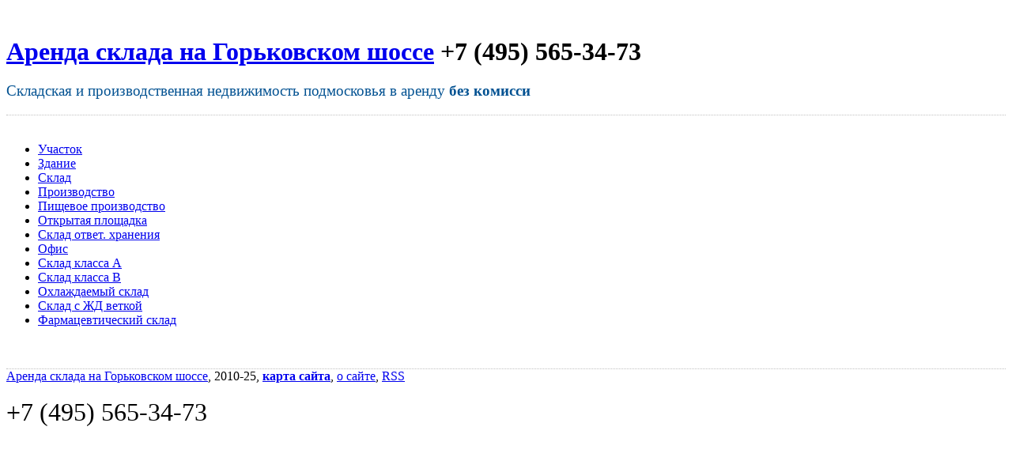

--- FILE ---
content_type: text/html
request_url: http://sklad-na-gorkovskom.ru/tags/%EF%BF%BD%EF%BF%BD%EF%BF%BD%EF%BF%BD%EF%BF%BD%EF%BF%BD%EF%BF%BD%EF%BF%BD%EF%BF%BD%EF%BF%BD%EF%BF%BD%EF%BF%BD%20%EF%BF%BD%EF%BF%BD%EF%BF%BD%EF%BF%BD%EF%BF%BD%EF%BF%BD%EF%BF%BD%EF%BF%BD%EF%BF%BD%EF%BF%BD%EF%BF%BD%EF%BF%BD%EF%BF%BD%EF%BF%BD%EF%BF%BD%EF%BF%BD%EF%BF%BD%EF%BF%BD%EF%BF%BD%EF%BF%BD%20%EF%BF%BD%EF%BF%BD%EF%BF%BD%EF%BF%BD%EF%BF%BD%EF%BF%BD%EF%BF%BD%EF%BF%BD%EF%BF%BD%EF%BF%BD%EF%BF%BD%EF%BF%BD%EF%BF%BD%EF%BF%BD%EF%BF%BD%EF%BF%BD%EF%BF%BD%EF%BF%BD%20%EF%BF%BD%EF%BF%BD%EF%BF%BD%EF%BF%BD%EF%BF%BD%EF%BF%BD%EF%BF%BD%EF%BF%BD%EF%BF%BD%EF%BF%BD%EF%BF%BD%EF%BF%BD%EF%BF%BD%EF%BF%BD%EF%BF%BD%EF%BF%BD%EF%BF%BD%EF%BF%BD%EF%BF%BD%EF%BF%BD%20%EF%BF%BD%EF%BF%BD%EF%BF%BD%EF%BF%BD%EF%BF%BD%EF%BF%BD%EF%BF%BD%EF%BF%BD%EF%BF%BD%EF%BF%BD%EF%BF%BD%EF%BF%BD%EF%BF%BD%EF%BF%BD
body_size: 1795
content:
<!DOCTYPE html PUBLIC "-//W3C//DTD XHTML 1.0 Transitional//EN" "http://www.w3.org/TR/xhtml1/DTD/xhtml1-transitional.dtd">
<html xmlns="http://www.w3.org/1999/xhtml">
<head>
<title>Аренда склада на Горьковском шоссе</title>
<meta name='yandex-verification' content='53b29f9672e72c01' />
<meta name="google-site-verification" content="pMErF2UQ5__Wzha_6PGJC94tLmnQhgrYN-UmyHR9LiU" />
<meta http-equiv="Content-Type" content="text/html; charset=utf-8" />
<meta content="коммерческая недвижимость Горьковское шоссе" name="keywords"/>
<meta content="Аренда склада на Горьковском шоссе" name="description"/>

<link rel="alternate" type="application/rss+xml" title="RSS" href="/rss.xml"/>
<link rel="stylesheet" type="text/css" href="/css/golden-extend/lib.css" /><link rel="stylesheet" type="text/css" href="/css/app.css" /><script type="text/javascript" src="http://yandex.st/mootools/1.3.0/mootools.min.js"></script></head>

<body>
<div class="main">

<div class="clear">&nbsp;</div>

<h1 class="g960" style="margin-bottom:0em;"><a href="/" class="logo">Аренда склада на Горьковском шоссе</a> <span class="phone violet">+7 (495) 565-34-73</span> </h1>

<p class="grid" style="color:#035292;font-size:1.2em;">Складская и производственная недвижимость подмосковья в аренду <b>без комисси</b></p>


<div class="clear" style="border-top:1px dotted #c0c0c0;" id="t1">&nbsp;</div><div class="g960"><ul id="menu"><li><a href="/uchastok" class=" mmenu rc ">Участок</a> <li><a href="/zdanie" class=" mmenu rc ">Здание</a> <li><a href="/sklad" class=" mmenu rc ">Склад</a> <li><a href="/proizvodstvo" class=" mmenu rc ">Производство</a> <li><a href="/pishevoe_proizvodstvo" class=" mmenu rc ">Пищевое&nbsp;производство</a> <li><a href="/otkrytaya_ploshadka" class=" mmenu rc ">Открытая&nbsp;площадка</a> <li><a href="/sklad-otvet-hraneniya" class=" mmenu rc ">Склад&nbsp;ответ.&nbsp;хранения</a> <li><a href="/ofis" class=" mmenu rc ">Офис</a> <li><a href="/sklad-klass-a" class=" mmenu rc ">Склад&nbsp;класса&nbsp;A</a> <li><a href="/sklad-klass-b" class=" mmenu rc ">Склад&nbsp;класса&nbsp;B</a> <li><a href="/ohlajdaemij-sklad" class=" mmenu rc ">Охлаждаемый&nbsp;склад</a> <li><a href="/sklad-jd-vetka" class=" mmenu rc ">Склад&nbsp;с&nbsp;ЖД&nbsp;веткой</a> <li><a href="/farm-sklad" class=" mmenu rc ">Фармацевтический&nbsp;склад</a> </ul></div><div class="clear">&nbsp;</div>

			
			<div style="border-bottom: 1px dotted rgb(192, 192, 192);" class="clear">&nbsp;</div>
<div id="footer" class="g960">
<a href="http://sklad-na-gorkovskom.ru/">Аренда склада на Горьковском шоссе</a>, 2010-25, <a href="/sitemap" style="font-weight:bold;">карта сайта</a>, <a href="/about">о сайте</a>, <a href="/rss.xml" class="rss" title="Подпишитесь на обновления нашего ресурса">RSS</a><br><b class="violet" style="font-size:2em;font-weight:normal;line-height:2.3em;font-family:Georgia,Times New Roman,serif;">+7 (495) 565-34-73</b> 
</div>
</div>
<!-- Yandex.Metrika -->
<script src="//mc.yandex.ru/metrika/watch.js" type="text/javascript"></script>
<div style="display:none;"><script type="text/javascript">
try { var yaCounter1102042 = new Ya.Metrika(1102042); } catch(e){}
</script></div>
<noscript><div style="position:absolute"><img src="//mc.yandex.ru/watch/1102042" alt="" /></div></noscript>
<!-- /Yandex.Metrika -->


<script type="text/javascript">
var gaJsHost = (("https:" == document.location.protocol) ? "https://ssl." : "http://www.");
document.write(unescape("%3Cscript src='" + gaJsHost + "google-analytics.com/ga.js' type='text/javascript'%3E%3C/script%3E"));
</script>
<script type="text/javascript">
try {
var pageTracker = _gat._getTracker("UA-8073141-2");
pageTracker._trackPageview();
} catch(err) {}</script>




</body>
</html>

--- FILE ---
content_type: application/x-javascript
request_url: http://yandex.st/mootools/1.3.0/mootools.min.js
body_size: 86238
content:
/*
---
MooTools: the javascript framework

web build:
 - http://mootools.net/core/7c56cfef9dddcf170a5d68e3fb61cfd7

packager build:
 - packager build Core/Core Core/Array Core/String Core/Number Core/Function Core/Object Core/Event Core/Browser Core/Class Core/Class.Extras Core/Slick.Parser Core/Slick.Finder Core/Element Core/Element.Style Core/Element.Event Core/Element.Dimensions Core/Fx Core/Fx.CSS Core/Fx.Tween Core/Fx.Morph Core/Fx.Transitions Core/Request Core/Request.HTML Core/Request.JSON Core/Cookie Core/JSON Core/DOMReady Core/Swiff

copyrights:
  - [MooTools](http://mootools.net)

licenses:
  - [MIT License](http://mootools.net/license.txt)
...
*/
(function(){this.MooTools={version:"1.3",build:"a3eed692dd85050d80168ec2c708efe901bb7db3"};var e=this.typeOf=function(i){if(i==null){return"null";}if(i.$family){return i.$family();
}if(i.nodeName){if(i.nodeType==1){return"element";}if(i.nodeType==3){return(/\S/).test(i.nodeValue)?"textnode":"whitespace";}}else{if(typeof i.length=="number"){if(i.callee){return"arguments";
}if("item" in i){return"collection";}}}return typeof i;};var t=this.instanceOf=function(v,i){if(v==null){return false;}var u=v.$constructor||v.constructor;
while(u){if(u===i){return true;}u=u.parent;}return v instanceof i;};var f=this.Function;var q=true;for(var p in {toString:1}){q=null;}if(q){q=["hasOwnProperty","valueOf","isPrototypeOf","propertyIsEnumerable","toLocaleString","toString","constructor"];
}f.prototype.overloadSetter=function(u){var i=this;return function(w,v){if(w==null){return this;}if(u||typeof w!="string"){for(var x in w){i.call(this,x,w[x]);
}if(q){for(var y=q.length;y--;){x=q[y];if(w.hasOwnProperty(x)){i.call(this,x,w[x]);}}}}else{i.call(this,w,v);}return this;};};f.prototype.overloadGetter=function(u){var i=this;
return function(w){var x,v;if(u||typeof w!="string"){x=w;}else{if(arguments.length>1){x=arguments;}}if(x){v={};for(var y=0;y<x.length;y++){v[x[y]]=i.call(this,x[y]);
}}else{v=i.call(this,w);}return v;};};f.prototype.extend=function(i,u){this[i]=u;}.overloadSetter();f.prototype.implement=function(i,u){this.prototype[i]=u;
}.overloadSetter();var n=Array.prototype.slice;f.from=function(i){return(e(i)=="function")?i:function(){return i;};};Array.from=function(i){if(i==null){return[];
}return(k.isEnumerable(i)&&typeof i!="string")?(e(i)=="array")?i:n.call(i):[i];};Number.from=function(u){var i=parseFloat(u);return isFinite(i)?i:null;
};String.from=function(i){return i+"";};f.implement({hide:function(){this.$hidden=true;return this;},protect:function(){this.$protected=true;return this;
}});var k=this.Type=function(w,v){if(w){var u=w.toLowerCase();var i=function(x){return(e(x)==u);};k["is"+w]=i;if(v!=null){v.prototype.$family=(function(){return u;
}).hide();v.type=i;}}if(v==null){return null;}v.extend(this);v.$constructor=k;v.prototype.$constructor=v;return v;};var o=Object.prototype.toString;k.isEnumerable=function(i){return(i!=null&&typeof i.length=="number"&&o.call(i)!="[object Function]");
};var b={};var d=function(i){var u=e(i.prototype);return b[u]||(b[u]=[]);};var h=function(v,z){if(z&&z.$hidden){return this;}var u=d(this);for(var w=0;
w<u.length;w++){var y=u[w];if(e(y)=="type"){h.call(y,v,z);}else{y.call(this,v,z);}}var x=this.prototype[v];if(x==null||!x.$protected){this.prototype[v]=z;
}if(this[v]==null&&e(z)=="function"){s.call(this,v,function(i){return z.apply(i,n.call(arguments,1));});}return this;};var s=function(i,v){if(v&&v.$hidden){return this;
}var u=this[i];if(u==null||!u.$protected){this[i]=v;}return this;};k.implement({implement:h.overloadSetter(),extend:s.overloadSetter(),alias:function(i,u){h.call(this,i,this.prototype[u]);
}.overloadSetter(),mirror:function(i){d(this).push(i);return this;}});new k("Type",k);var c=function(u,y,w){var v=(y!=Object),C=y.prototype;if(v){y=new k(u,y);
}for(var z=0,x=w.length;z<x;z++){var D=w[z],B=y[D],A=C[D];if(B){B.protect();}if(v&&A){delete C[D];C[D]=A.protect();}}if(v){y.implement(C);}return c;};c("String",String,["charAt","charCodeAt","concat","indexOf","lastIndexOf","match","quote","replace","search","slice","split","substr","substring","toLowerCase","toUpperCase"])("Array",Array,["pop","push","reverse","shift","sort","splice","unshift","concat","join","slice","indexOf","lastIndexOf","filter","forEach","every","map","some","reduce","reduceRight"])("Number",Number,["toExponential","toFixed","toLocaleString","toPrecision"])("Function",f,["apply","call","bind"])("RegExp",RegExp,["exec","test"])("Object",Object,["create","defineProperty","defineProperties","keys","getPrototypeOf","getOwnPropertyDescriptor","getOwnPropertyNames","preventExtensions","isExtensible","seal","isSealed","freeze","isFrozen"])("Date",Date,["now"]);
Object.extend=s.overloadSetter();Date.extend("now",function(){return +(new Date);});new k("Boolean",Boolean);Number.prototype.$family=function(){return isFinite(this)?"number":"null";
}.hide();Number.extend("random",function(u,i){return Math.floor(Math.random()*(i-u+1)+u);});Object.extend("forEach",function(i,v,w){for(var u in i){if(i.hasOwnProperty(u)){v.call(w,i[u],u,i);
}}});Object.each=Object.forEach;Array.implement({forEach:function(w,x){for(var v=0,u=this.length;v<u;v++){if(v in this){w.call(x,this[v],v,this);}}},each:function(i,u){Array.forEach(this,i,u);
return this;}});var r=function(i){switch(e(i)){case"array":return i.clone();case"object":return Object.clone(i);default:return i;}};Array.implement("clone",function(){var u=this.length,v=new Array(u);
while(u--){v[u]=r(this[u]);}return v;});var a=function(u,i,v){switch(e(v)){case"object":if(e(u[i])=="object"){Object.merge(u[i],v);}else{u[i]=Object.clone(v);
}break;case"array":u[i]=v.clone();break;default:u[i]=v;}return u;};Object.extend({merge:function(B,x,w){if(e(x)=="string"){return a(B,x,w);}for(var A=1,u=arguments.length;
A<u;A++){var y=arguments[A];for(var z in y){a(B,z,y[z]);}}return B;},clone:function(i){var v={};for(var u in i){v[u]=r(i[u]);}return v;},append:function(y){for(var x=1,v=arguments.length;
x<v;x++){var u=arguments[x]||{};for(var w in u){y[w]=u[w];}}return y;}});["Object","WhiteSpace","TextNode","Collection","Arguments"].each(function(i){new k(i);
});var j=Date.now();String.extend("uniqueID",function(){return(j++).toString(36);});var g=this.Hash=new k("Hash",function(i){if(e(i)=="hash"){i=Object.clone(i.getClean());
}for(var u in i){this[u]=i[u];}return this;});g.implement({forEach:function(i,u){Object.forEach(this,i,u);},getClean:function(){var u={};for(var i in this){if(this.hasOwnProperty(i)){u[i]=this[i];
}}return u;},getLength:function(){var u=0;for(var i in this){if(this.hasOwnProperty(i)){u++;}}return u;}});g.alias("each","forEach");Object.type=k.isObject;
var m=this.Native=function(i){return new k(i.name,i.initialize);};m.type=k.type;m.implement=function(w,u){for(var v=0;v<w.length;v++){w[v].implement(u);
}return m;};var l=Array.type;Array.type=function(i){return t(i,Array)||l(i);};this.$A=function(i){return Array.from(i).slice();};this.$arguments=function(u){return function(){return arguments[u];
};};this.$chk=function(i){return !!(i||i===0);};this.$clear=function(i){clearTimeout(i);clearInterval(i);return null;};this.$defined=function(i){return(i!=null);
};this.$each=function(v,u,w){var i=e(v);((i=="arguments"||i=="collection"||i=="array"||i=="elements")?Array:Object).each(v,u,w);};this.$empty=function(){};
this.$extend=function(u,i){return Object.append(u,i);};this.$H=function(i){return new g(i);};this.$merge=function(){var i=Array.slice(arguments);i.unshift({});
return Object.merge.apply(null,i);};this.$lambda=f.from;this.$mixin=Object.merge;this.$random=Number.random;this.$splat=Array.from;this.$time=Date.now;
this.$type=function(i){var u=e(i);if(u=="elements"){return"array";}return(u=="null")?false:u;};this.$unlink=function(i){switch(e(i)){case"object":return Object.clone(i);
case"array":return Array.clone(i);case"hash":return new g(i);default:return i;}};})();Array.implement({invoke:function(a){var b=Array.slice(arguments,1);
return this.map(function(c){return c[a].apply(c,b);});},every:function(c,d){for(var b=0,a=this.length;b<a;b++){if((b in this)&&!c.call(d,this[b],b,this)){return false;
}}return true;},filter:function(d,e){var c=[];for(var b=0,a=this.length;b<a;b++){if((b in this)&&d.call(e,this[b],b,this)){c.push(this[b]);}}return c;},clean:function(){return this.filter(function(a){return a!=null;
});},indexOf:function(c,d){var a=this.length;for(var b=(d<0)?Math.max(0,a+d):d||0;b<a;b++){if(this[b]===c){return b;}}return -1;},map:function(d,e){var c=[];
for(var b=0,a=this.length;b<a;b++){if(b in this){c[b]=d.call(e,this[b],b,this);}}return c;},some:function(c,d){for(var b=0,a=this.length;b<a;b++){if((b in this)&&c.call(d,this[b],b,this)){return true;
}}return false;},associate:function(c){var d={},b=Math.min(this.length,c.length);for(var a=0;a<b;a++){d[c[a]]=this[a];}return d;},link:function(c){var a={};
for(var e=0,b=this.length;e<b;e++){for(var d in c){if(c[d](this[e])){a[d]=this[e];delete c[d];break;}}}return a;},contains:function(a,b){return this.indexOf(a,b)!=-1;
},append:function(a){this.push.apply(this,a);return this;},getLast:function(){return(this.length)?this[this.length-1]:null;},getRandom:function(){return(this.length)?this[Number.random(0,this.length-1)]:null;
},include:function(a){if(!this.contains(a)){this.push(a);}return this;},combine:function(c){for(var b=0,a=c.length;b<a;b++){this.include(c[b]);}return this;
},erase:function(b){for(var a=this.length;a--;){if(this[a]===b){this.splice(a,1);}}return this;},empty:function(){this.length=0;return this;},flatten:function(){var d=[];
for(var b=0,a=this.length;b<a;b++){var c=typeOf(this[b]);if(c=="null"){continue;}d=d.concat((c=="array"||c=="collection"||c=="arguments"||instanceOf(this[b],Array))?Array.flatten(this[b]):this[b]);
}return d;},pick:function(){for(var b=0,a=this.length;b<a;b++){if(this[b]!=null){return this[b];}}return null;},hexToRgb:function(b){if(this.length!=3){return null;
}var a=this.map(function(c){if(c.length==1){c+=c;}return c.toInt(16);});return(b)?a:"rgb("+a+")";},rgbToHex:function(d){if(this.length<3){return null;}if(this.length==4&&this[3]==0&&!d){return"transparent";
}var b=[];for(var a=0;a<3;a++){var c=(this[a]-0).toString(16);b.push((c.length==1)?"0"+c:c);}return(d)?b:"#"+b.join("");}});Array.alias("extend","append");
var $pick=function(){return Array.from(arguments).pick();};String.implement({test:function(a,b){return((typeOf(a)=="regexp")?a:new RegExp(""+a,b)).test(this);
},contains:function(a,b){return(b)?(b+this+b).indexOf(b+a+b)>-1:this.indexOf(a)>-1;},trim:function(){return this.replace(/^\s+|\s+$/g,"");},clean:function(){return this.replace(/\s+/g," ").trim();
},camelCase:function(){return this.replace(/-\D/g,function(a){return a.charAt(1).toUpperCase();});},hyphenate:function(){return this.replace(/[A-Z]/g,function(a){return("-"+a.charAt(0).toLowerCase());
});},capitalize:function(){return this.replace(/\b[a-z]/g,function(a){return a.toUpperCase();});},escapeRegExp:function(){return this.replace(/([-.*+?^${}()|[\]\/\\])/g,"\\$1");
},toInt:function(a){return parseInt(this,a||10);},toFloat:function(){return parseFloat(this);},hexToRgb:function(b){var a=this.match(/^#?(\w{1,2})(\w{1,2})(\w{1,2})$/);
return(a)?a.slice(1).hexToRgb(b):null;},rgbToHex:function(b){var a=this.match(/\d{1,3}/g);return(a)?a.rgbToHex(b):null;},substitute:function(a,b){return this.replace(b||(/\\?\{([^{}]+)\}/g),function(d,c){if(d.charAt(0)=="\\"){return d.slice(1);
}return(a[c]!=null)?a[c]:"";});}});Number.implement({limit:function(b,a){return Math.min(a,Math.max(b,this));},round:function(a){a=Math.pow(10,a||0).toFixed(a<0?-a:0);
return Math.round(this*a)/a;},times:function(b,c){for(var a=0;a<this;a++){b.call(c,a,this);}},toFloat:function(){return parseFloat(this);},toInt:function(a){return parseInt(this,a||10);
}});Number.alias("each","times");(function(b){var a={};b.each(function(c){if(!Number[c]){a[c]=function(){return Math[c].apply(null,[this].concat(Array.from(arguments)));
};}});Number.implement(a);})(["abs","acos","asin","atan","atan2","ceil","cos","exp","floor","log","max","min","pow","sin","sqrt","tan"]);Function.extend({attempt:function(){for(var b=0,a=arguments.length;
b<a;b++){try{return arguments[b]();}catch(c){}}return null;}});Function.implement({attempt:function(a,c){try{return this.apply(c,Array.from(a));}catch(b){}return null;
},bind:function(c){var a=this,b=(arguments.length>1)?Array.slice(arguments,1):null;return function(){if(!b&&!arguments.length){return a.call(c);}if(b&&arguments.length){return a.apply(c,b.concat(Array.from(arguments)));
}return a.apply(c,b||arguments);};},pass:function(b,c){var a=this;if(b!=null){b=Array.from(b);}return function(){return a.apply(c,b||arguments);};},delay:function(b,c,a){return setTimeout(this.pass(a,c),b);
},periodical:function(c,b,a){return setInterval(this.pass(a,b),c);}});delete Function.prototype.bind;Function.implement({create:function(b){var a=this;
b=b||{};return function(d){var c=b.arguments;c=(c!=null)?Array.from(c):Array.slice(arguments,(b.event)?1:0);if(b.event){c=[d||window.event].extend(c);}var e=function(){return a.apply(b.bind||null,c);
};if(b.delay){return setTimeout(e,b.delay);}if(b.periodical){return setInterval(e,b.periodical);}if(b.attempt){return Function.attempt(e);}return e();};
},bind:function(c,b){var a=this;if(b!=null){b=Array.from(b);}return function(){return a.apply(c,b||arguments);};},bindWithEvent:function(c,b){var a=this;
if(b!=null){b=Array.from(b);}return function(d){return a.apply(c,(b==null)?arguments:[d].concat(b));};},run:function(a,b){return this.apply(b,Array.from(a));
}});var $try=Function.attempt;Object.extend({subset:function(c,f){var e={};for(var d=0,a=f.length;d<a;d++){var b=f[d];e[b]=c[b];}return e;},map:function(a,d,e){var c={};
for(var b in a){if(a.hasOwnProperty(b)){c[b]=d.call(e,a[b],b,a);}}return c;},filter:function(a,c,d){var b={};Object.each(a,function(f,e){if(c.call(d,f,e,a)){b[e]=f;
}});return b;},every:function(a,c,d){for(var b in a){if(a.hasOwnProperty(b)&&!c.call(d,a[b],b)){return false;}}return true;},some:function(a,c,d){for(var b in a){if(a.hasOwnProperty(b)&&c.call(d,a[b],b)){return true;
}}return false;},keys:function(a){var c=[];for(var b in a){if(a.hasOwnProperty(b)){c.push(b);}}return c;},values:function(b){var a=[];for(var c in b){if(b.hasOwnProperty(c)){a.push(b[c]);
}}return a;},getLength:function(a){return Object.keys(a).length;},keyOf:function(a,c){for(var b in a){if(a.hasOwnProperty(b)&&a[b]===c){return b;}}return null;
},contains:function(a,b){return Object.keyOf(a,b)!=null;},toQueryString:function(a,b){var c=[];Object.each(a,function(g,f){if(b){f=b+"["+f+"]";}var e;switch(typeOf(g)){case"object":e=Object.toQueryString(g,f);
break;case"array":var d={};g.each(function(j,h){d[h]=j;});e=Object.toQueryString(d,f);break;default:e=f+"="+encodeURIComponent(g);}if(g!=null){c.push(e);
}});return c.join("&");}});Hash.implement({has:Object.prototype.hasOwnProperty,keyOf:function(a){return Object.keyOf(this,a);},hasValue:function(a){return Object.contains(this,a);
},extend:function(a){Hash.each(a||{},function(c,b){Hash.set(this,b,c);},this);return this;},combine:function(a){Hash.each(a||{},function(c,b){Hash.include(this,b,c);
},this);return this;},erase:function(a){if(this.hasOwnProperty(a)){delete this[a];}return this;},get:function(a){return(this.hasOwnProperty(a))?this[a]:null;
},set:function(a,b){if(!this[a]||this.hasOwnProperty(a)){this[a]=b;}return this;},empty:function(){Hash.each(this,function(b,a){delete this[a];},this);
return this;},include:function(a,b){if(this[a]==null){this[a]=b;}return this;},map:function(a,b){return new Hash(Object.map(this,a,b));},filter:function(a,b){return new Hash(Object.filter(this,a,b));
},every:function(a,b){return Object.every(this,a,b);},some:function(a,b){return Object.some(this,a,b);},getKeys:function(){return Object.keys(this);},getValues:function(){return Object.values(this);
},toQueryString:function(a){return Object.toQueryString(this,a);}});Hash.extend=Object.append;Hash.alias({indexOf:"keyOf",contains:"hasValue"});(function(){var l=this.document;
var j=l.window=this;var b=1;this.$uid=(j.ActiveXObject)?function(e){return(e.uid||(e.uid=[b++]))[0];}:function(e){return e.uid||(e.uid=b++);};$uid(j);$uid(l);
var a=navigator.userAgent.toLowerCase(),c=navigator.platform.toLowerCase(),k=a.match(/(opera|ie|firefox|chrome|version)[\s\/:]([\w\d\.]+)?.*?(safari|version[\s\/:]([\w\d\.]+)|$)/)||[null,"unknown",0],g=k[1]=="ie"&&l.documentMode;
var p=this.Browser={extend:Function.prototype.extend,name:(k[1]=="version")?k[3]:k[1],version:g||parseFloat((k[1]=="opera"&&k[4])?k[4]:k[2]),Platform:{name:a.match(/ip(?:ad|od|hone)/)?"ios":(a.match(/(?:webos|android)/)||c.match(/mac|win|linux/)||["other"])[0]},Features:{xpath:!!(l.evaluate),air:!!(j.runtime),query:!!(l.querySelector),json:!!(j.JSON)},Plugins:{}};
p[p.name]=true;p[p.name+parseInt(p.version,10)]=true;p.Platform[p.Platform.name]=true;p.Request=(function(){var r=function(){return new XMLHttpRequest();
};var q=function(){return new ActiveXObject("MSXML2.XMLHTTP");};var e=function(){return new ActiveXObject("Microsoft.XMLHTTP");};return Function.attempt(function(){r();
return r;},function(){q();return q;},function(){e();return e;});})();p.Features.xhr=!!(p.Request);var i=(Function.attempt(function(){return navigator.plugins["Shockwave Flash"].description;
},function(){return new ActiveXObject("ShockwaveFlash.ShockwaveFlash").GetVariable("$version");})||"0 r0").match(/\d+/g);p.Plugins.Flash={version:Number(i[0]||"0."+i[1])||0,build:Number(i[2])||0};
p.exec=function(q){if(!q){return q;}if(j.execScript){j.execScript(q);}else{var e=l.createElement("script");e.setAttribute("type","text/javascript");e.text=q;
l.head.appendChild(e);l.head.removeChild(e);}return q;};String.implement("stripScripts",function(q){var e="";var r=this.replace(/<script[^>]*>([\s\S]*?)<\/script>/gi,function(s,t){e+=t+"\n";
return"";});if(q===true){p.exec(e);}else{if(typeOf(q)=="function"){q(e,r);}}return r;});p.extend({Document:this.Document,Window:this.Window,Element:this.Element,Event:this.Event});
this.Window=this.$constructor=new Type("Window",function(){});this.$family=Function.from("window").hide();Window.mirror(function(e,q){j[e]=q;});this.Document=l.$constructor=new Type("Document",function(){});
l.$family=Function.from("document").hide();Document.mirror(function(e,q){l[e]=q;});l.html=l.documentElement;l.head=l.getElementsByTagName("head")[0];if(l.execCommand){try{l.execCommand("BackgroundImageCache",false,true);
}catch(h){}}if(this.attachEvent&&!this.addEventListener){var d=function(){this.detachEvent("onunload",d);l.head=l.html=l.window=null;};this.attachEvent("onunload",d);
}var n=Array.from;try{n(l.html.childNodes);}catch(h){Array.from=function(q){if(typeof q!="string"&&Type.isEnumerable(q)&&typeOf(q)!="array"){var e=q.length,r=new Array(e);
while(e--){r[e]=q[e];}return r;}return n(q);};var m=Array.prototype,o=m.slice;["pop","push","reverse","shift","sort","splice","unshift","concat","join","slice"].each(function(e){var q=m[e];
Array[e]=function(r){return q.apply(Array.from(r),o.call(arguments,1));};});}if(p.Platform.ios){p.Platform.ipod=true;}p.Engine={};var f=function(q,e){p.Engine.name=q;
p.Engine[q+e]=true;p.Engine.version=e;};if(p.ie){p.Engine.trident=true;switch(p.version){case 6:f("trident",4);break;case 7:f("trident",5);break;case 8:f("trident",6);
}}if(p.firefox){p.Engine.gecko=true;if(p.version>=3){f("gecko",19);}else{f("gecko",18);}}if(p.safari||p.chrome){p.Engine.webkit=true;switch(p.version){case 2:f("webkit",419);
break;case 3:f("webkit",420);break;case 4:f("webkit",525);}}if(p.opera){p.Engine.presto=true;if(p.version>=9.6){f("presto",960);}else{if(p.version>=9.5){f("presto",950);
}else{f("presto",925);}}}if(p.name=="unknown"){switch((a.match(/(?:webkit|khtml|gecko)/)||[])[0]){case"webkit":case"khtml":p.Engine.webkit=true;break;case"gecko":p.Engine.gecko=true;
}}this.$exec=p.exec;})();var Event=new Type("Event",function(a,i){if(!i){i=window;}var o=i.document;a=a||i.event;if(a.$extended){return a;}this.$extended=true;
var n=a.type,k=a.target||a.srcElement,m={},c={};while(k&&k.nodeType==3){k=k.parentNode;}if(n.indexOf("key")!=-1){var b=a.which||a.keyCode;var q=Object.keyOf(Event.Keys,b);
if(n=="keydown"){var d=b-111;if(d>0&&d<13){q="f"+d;}}if(!q){q=String.fromCharCode(b).toLowerCase();}}else{if(n.test(/click|mouse|menu/i)){o=(!o.compatMode||o.compatMode=="CSS1Compat")?o.html:o.body;
m={x:(a.pageX!=null)?a.pageX:a.clientX+o.scrollLeft,y:(a.pageY!=null)?a.pageY:a.clientY+o.scrollTop};c={x:(a.pageX!=null)?a.pageX-i.pageXOffset:a.clientX,y:(a.pageY!=null)?a.pageY-i.pageYOffset:a.clientY};
if(n.test(/DOMMouseScroll|mousewheel/)){var l=(a.wheelDelta)?a.wheelDelta/120:-(a.detail||0)/3;}var h=(a.which==3)||(a.button==2),p=null;if(n.test(/over|out/)){p=a.relatedTarget||a[(n=="mouseover"?"from":"to")+"Element"];
var j=function(){while(p&&p.nodeType==3){p=p.parentNode;}return true;};var g=(Browser.firefox2)?j.attempt():j();p=(g)?p:null;}}else{if(n.test(/gesture|touch/i)){this.rotation=a.rotation;
this.scale=a.scale;this.targetTouches=a.targetTouches;this.changedTouches=a.changedTouches;var f=this.touches=a.touches;if(f&&f[0]){var e=f[0];m={x:e.pageX,y:e.pageY};
c={x:e.clientX,y:e.clientY};}}}}return Object.append(this,{event:a,type:n,page:m,client:c,rightClick:h,wheel:l,relatedTarget:document.id(p),target:document.id(k),code:b,key:q,shift:a.shiftKey,control:a.ctrlKey,alt:a.altKey,meta:a.metaKey});
});Event.Keys={enter:13,up:38,down:40,left:37,right:39,esc:27,space:32,backspace:8,tab:9,"delete":46};Event.Keys=new Hash(Event.Keys);Event.implement({stop:function(){return this.stopPropagation().preventDefault();
},stopPropagation:function(){if(this.event.stopPropagation){this.event.stopPropagation();}else{this.event.cancelBubble=true;}return this;},preventDefault:function(){if(this.event.preventDefault){this.event.preventDefault();
}else{this.event.returnValue=false;}return this;}});(function(){var a=this.Class=new Type("Class",function(h){if(instanceOf(h,Function)){h={initialize:h};
}var g=function(){e(this);if(g.$prototyping){return this;}this.$caller=null;var i=(this.initialize)?this.initialize.apply(this,arguments):this;this.$caller=this.caller=null;
return i;}.extend(this).implement(h);g.$constructor=a;g.prototype.$constructor=g;g.prototype.parent=c;return g;});var c=function(){if(!this.$caller){throw new Error('The method "parent" cannot be called.');
}var g=this.$caller.$name,h=this.$caller.$owner.parent,i=(h)?h.prototype[g]:null;if(!i){throw new Error('The method "'+g+'" has no parent.');}return i.apply(this,arguments);
};var e=function(g){for(var h in g){var j=g[h];switch(typeOf(j)){case"object":var i=function(){};i.prototype=j;g[h]=e(new i);break;case"array":g[h]=j.clone();
break;}}return g;};var b=function(g,h,j){if(j.$origin){j=j.$origin;}var i=function(){if(j.$protected&&this.$caller==null){throw new Error('The method "'+h+'" cannot be called.');
}var l=this.caller,m=this.$caller;this.caller=m;this.$caller=i;var k=j.apply(this,arguments);this.$caller=m;this.caller=l;return k;}.extend({$owner:g,$origin:j,$name:h});
return i;};var f=function(h,i,g){if(a.Mutators.hasOwnProperty(h)){i=a.Mutators[h].call(this,i);if(i==null){return this;}}if(typeOf(i)=="function"){if(i.$hidden){return this;
}this.prototype[h]=(g)?i:b(this,h,i);}else{Object.merge(this.prototype,h,i);}return this;};var d=function(g){g.$prototyping=true;var h=new g;delete g.$prototyping;
return h;};a.implement("implement",f.overloadSetter());a.Mutators={Extends:function(g){this.parent=g;this.prototype=d(g);},Implements:function(g){Array.from(g).each(function(j){var h=new j;
for(var i in h){f.call(this,i,h[i],true);}},this);}};})();(function(){this.Chain=new Class({$chain:[],chain:function(){this.$chain.append(Array.flatten(arguments));
return this;},callChain:function(){return(this.$chain.length)?this.$chain.shift().apply(this,arguments):false;},clearChain:function(){this.$chain.empty();
return this;}});var a=function(b){return b.replace(/^on([A-Z])/,function(c,d){return d.toLowerCase();});};this.Events=new Class({$events:{},addEvent:function(d,c,b){d=a(d);
if(c==$empty){return this;}this.$events[d]=(this.$events[d]||[]).include(c);if(b){c.internal=true;}return this;},addEvents:function(b){for(var c in b){this.addEvent(c,b[c]);
}return this;},fireEvent:function(e,c,b){e=a(e);var d=this.$events[e];if(!d){return this;}c=Array.from(c);d.each(function(f){if(b){f.delay(b,this,c);}else{f.apply(this,c);
}},this);return this;},removeEvent:function(e,d){e=a(e);var c=this.$events[e];if(c&&!d.internal){var b=c.indexOf(d);if(b!=-1){delete c[b];}}return this;
},removeEvents:function(d){var e;if(typeOf(d)=="object"){for(e in d){this.removeEvent(e,d[e]);}return this;}if(d){d=a(d);}for(e in this.$events){if(d&&d!=e){continue;
}var c=this.$events[e];for(var b=c.length;b--;){this.removeEvent(e,c[b]);}}return this;}});this.Options=new Class({setOptions:function(){var b=this.options=Object.merge.apply(null,[{},this.options].append(arguments));
if(!this.addEvent){return this;}for(var c in b){if(typeOf(b[c])!="function"||!(/^on[A-Z]/).test(c)){continue;}this.addEvent(c,b[c]);delete b[c];}return this;
}});})();(function(){var k,n,l,g,a={},c={},m=/\\/g;var e=function(q,p){if(q==null){return null;}if(q.Slick===true){return q;}q=(""+q).replace(/^\s+|\s+$/g,"");
g=!!p;var o=(g)?c:a;if(o[q]){return o[q];}k={Slick:true,expressions:[],raw:q,reverse:function(){return e(this.raw,true);}};n=-1;while(q!=(q=q.replace(j,b))){}k.length=k.expressions.length;
return o[q]=(g)?h(k):k;};var i=function(o){if(o==="!"){return" ";}else{if(o===" "){return"!";}else{if((/^!/).test(o)){return o.replace(/^!/,"");}else{return"!"+o;
}}}};var h=function(u){var r=u.expressions;for(var p=0;p<r.length;p++){var t=r[p];var q={parts:[],tag:"*",combinator:i(t[0].combinator)};for(var o=0;o<t.length;
o++){var s=t[o];if(!s.reverseCombinator){s.reverseCombinator=" ";}s.combinator=s.reverseCombinator;delete s.reverseCombinator;}t.reverse().push(q);}return u;
};var f=function(o){return o.replace(/[-[\]{}()*+?.\\^$|,#\s]/g,"\\$&");};var j=new RegExp("^(?:\\s*(,)\\s*|\\s*(<combinator>+)\\s*|(\\s+)|(<unicode>+|\\*)|\\#(<unicode>+)|\\.(<unicode>+)|\\[\\s*(<unicode1>+)(?:\\s*([*^$!~|]?=)(?:\\s*(?:([\"']?)(.*?)\\9)))?\\s*\\](?!\\])|:+(<unicode>+)(?:\\((?:(?:([\"'])([^\\12]*)\\12)|((?:\\([^)]+\\)|[^()]*)+))\\))?)".replace(/<combinator>/,"["+f(">+~`!@$%^&={}\\;</")+"]").replace(/<unicode>/g,"(?:[\\w\\u00a1-\\uFFFF-]|\\\\[^\\s0-9a-f])").replace(/<unicode1>/g,"(?:[:\\w\\u00a1-\\uFFFF-]|\\\\[^\\s0-9a-f])"));
function b(x,s,D,z,r,C,q,B,A,y,u,F,v,p,w){if(s||n===-1){k.expressions[++n]=[];l=-1;if(s){return"";}}if(D||z||l===-1){D=D||" ";var t=k.expressions[n];if(g&&t[l]){t[l].reverseCombinator=i(D);
}t[++l]={combinator:D,tag:"*"};}var o=k.expressions[n][l];if(r){o.tag=r.replace(m,"");}else{if(C){o.id=C.replace(m,"");}else{if(q){q=q.replace(m,"");if(!o.classList){o.classList=[];
}if(!o.classes){o.classes=[];}o.classList.push(q);o.classes.push({value:q,regexp:new RegExp("(^|\\s)"+f(q)+"(\\s|$)")});}else{if(F){w=w||p;w=w?w.replace(m,""):null;
if(!o.pseudos){o.pseudos=[];}o.pseudos.push({key:F.replace(m,""),value:w});}else{if(B){B=B.replace(m,"");u=(u||"").replace(m,"");var E,G;switch(A){case"^=":G=new RegExp("^"+f(u));
break;case"$=":G=new RegExp(f(u)+"$");break;case"~=":G=new RegExp("(^|\\s)"+f(u)+"(\\s|$)");break;case"|=":G=new RegExp("^"+f(u)+"(-|$)");break;case"=":E=function(H){return u==H;
};break;case"*=":E=function(H){return H&&H.indexOf(u)>-1;};break;case"!=":E=function(H){return u!=H;};break;default:E=function(H){return !!H;};}if(u==""&&(/^[*$^]=$/).test(A)){E=function(){return false;
};}if(!E){E=function(H){return H&&G.test(H);};}if(!o.attributes){o.attributes=[];}o.attributes.push({key:B,operator:A,value:u,test:E});}}}}}return"";}var d=(this.Slick||{});
d.parse=function(o){return e(o);};d.escapeRegExp=f;if(!this.Slick){this.Slick=d;}}).apply((typeof exports!="undefined")?exports:this);(function(){var b={};
b.isNativeCode=function(c){return(/\{\s*\[native code\]\s*\}/).test(""+c);};b.isXML=function(c){return(!!c.xmlVersion)||(!!c.xml)||(Object.prototype.toString.call(c)==="[object XMLDocument]")||(c.nodeType===9&&c.documentElement.nodeName!=="HTML");
};b.setDocument=function(n){if(n.nodeType===9){}else{if(n.ownerDocument){n=n.ownerDocument;}else{if(n.navigator){n=n.document;}else{return;}}}if(this.document===n){return;
}this.document=n;var o=this.root=n.documentElement;this.isXMLDocument=this.isXML(n);this.brokenStarGEBTN=this.starSelectsClosedQSA=this.idGetsName=this.brokenMixedCaseQSA=this.brokenGEBCN=this.brokenCheckedQSA=this.brokenEmptyAttributeQSA=this.isHTMLDocument=false;
var i,j,p,k;var l,c;var q=n.createElement("div");o.appendChild(q);try{c="slick_getbyid_test";q.innerHTML='<a id="'+c+'"></a>';this.isHTMLDocument=!!n.getElementById(c);
}catch(m){}if(this.isHTMLDocument){q.style.display="none";q.appendChild(n.createComment(""));j=(q.getElementsByTagName("*").length>0);try{q.innerHTML="foo</foo>";
l=q.getElementsByTagName("*");i=(l&&l.length&&l[0].nodeName.charAt(0)=="/");}catch(m){}this.brokenStarGEBTN=j||i;if(q.querySelectorAll){try{q.innerHTML="foo</foo>";
l=q.querySelectorAll("*");this.starSelectsClosedQSA=(l&&l.length&&l[0].nodeName.charAt(0)=="/");}catch(m){}}try{c="slick_id_gets_name";q.innerHTML='<a name="'+c+'"></a><b id="'+c+'"></b>';
this.idGetsName=n.getElementById(c)===q.firstChild;}catch(m){}try{q.innerHTML='<a class="MiXedCaSe"></a>';this.brokenMixedCaseQSA=!q.querySelectorAll(".MiXedCaSe").length;
}catch(m){}try{q.innerHTML='<a class="f"></a><a class="b"></a>';q.getElementsByClassName("b").length;q.firstChild.className="b";k=(q.getElementsByClassName("b").length!=2);
}catch(m){}try{q.innerHTML='<a class="a"></a><a class="f b a"></a>';p=(q.getElementsByClassName("a").length!=2);}catch(m){}this.brokenGEBCN=k||p;try{q.innerHTML='<select><option selected="selected">a</option></select>';
this.brokenCheckedQSA=(q.querySelectorAll(":checked").length==0);}catch(m){}try{q.innerHTML='<a class=""></a>';this.brokenEmptyAttributeQSA=(q.querySelectorAll('[class*=""]').length!=0);
}catch(m){}}o.removeChild(q);q=null;this.hasAttribute=(o&&this.isNativeCode(o.hasAttribute))?function(s,r){return s.hasAttribute(r);}:function(s,r){s=s.getAttributeNode(r);
return !!(s&&(s.specified||s.nodeValue));};this.contains=(o&&this.isNativeCode(o.contains))?function(r,s){return r.contains(s);}:(o&&o.compareDocumentPosition)?function(r,s){return r===s||!!(r.compareDocumentPosition(s)&16);
}:function(r,s){if(s){do{if(s===r){return true;}}while((s=s.parentNode));}return false;};this.documentSorter=(o.compareDocumentPosition)?function(s,r){if(!s.compareDocumentPosition||!r.compareDocumentPosition){return 0;
}return s.compareDocumentPosition(r)&4?-1:s===r?0:1;}:("sourceIndex" in o)?function(s,r){if(!s.sourceIndex||!r.sourceIndex){return 0;}return s.sourceIndex-r.sourceIndex;
}:(n.createRange)?function(u,s){if(!u.ownerDocument||!s.ownerDocument){return 0;}var t=u.ownerDocument.createRange(),r=s.ownerDocument.createRange();t.setStart(u,0);
t.setEnd(u,0);r.setStart(s,0);r.setEnd(s,0);return t.compareBoundaryPoints(Range.START_TO_END,r);}:null;this.getUID=(this.isHTMLDocument)?this.getUIDHTML:this.getUIDXML;
};b.search=function(k,x,F,q){var w=this.found=(q)?null:(F||[]);if(!k){return w;}if(k.navigator){k=k.document;}else{if(!k.nodeType){return w;}}var t,E;var o=this.uniques={};
if(this.document!==(k.ownerDocument||k)){this.setDocument(k);}var y=!!(F&&F.length);if(y){for(E=w.length;E--;){this.uniques[this.getUID(w[E])]=true;}}if(typeof x=="string"){for(E=this.overrides.length;
E--;){var u=this.overrides[E];if(u.regexp.test(x)){var v=u.method.call(k,x,w,q);if(v===false){continue;}if(v===true){return w;}return v;}}t=this.Slick.parse(x);
if(!t.length){return w;}}else{if(x==null){return w;}else{if(x.Slick){t=x;}else{if(this.contains(k.documentElement||k,x)){(w)?w.push(x):w=x;return w;}else{return w;
}}}}this.posNTH={};this.posNTHLast={};this.posNTHType={};this.posNTHTypeLast={};this.push=(!y&&(q||(t.length==1&&t.expressions[0].length==1)))?this.pushArray:this.pushUID;
if(w==null){w=[];}var D,B,A;var C,K,z,J,G,s,p;var r,l,c,H,I=t.expressions;search:for(E=0;(l=I[E]);E++){for(D=0;(c=l[D]);D++){C="combinator:"+c.combinator;
if(!this[C]){continue search;}K=(this.isXMLDocument)?c.tag:c.tag.toUpperCase();z=c.id;J=c.classList;G=c.classes;s=c.attributes;p=c.pseudos;H=(D===(l.length-1));
this.bitUniques={};if(H){this.uniques=o;this.found=w;}else{this.uniques={};this.found=[];}if(D===0){this[C](k,K,z,G,s,p,J);if(q&&H&&w.length){break search;
}}else{if(q&&H){for(B=0,A=r.length;B<A;B++){this[C](r[B],K,z,G,s,p,J);if(w.length){break search;}}}else{for(B=0,A=r.length;B<A;B++){this[C](r[B],K,z,G,s,p,J);
}}}r=this.found;}}if(y||(t.expressions.length>1)){this.sort(w);}return(q)?(w[0]||null):w;};b.uidx=1;b.uidk="slick:uniqueid";b.getUIDXML=function(i){var c=i.getAttribute(this.uidk);
if(!c){c=this.uidx++;i.setAttribute(this.uidk,c);}return c;};b.getUIDHTML=function(c){return c.uniqueNumber||(c.uniqueNumber=this.uidx++);};b.sort=function(c){if(!this.documentSorter){return c;
}c.sort(this.documentSorter);return c;};b.cacheNTH={};b.matchNTH=/^([+-]?\d*)?([a-z]+)?([+-]\d+)?$/;b.parseNTHArgument=function(l){var j=l.match(this.matchNTH);
if(!j){return false;}var k=j[2]||false;var i=j[1]||1;if(i=="-"){i=-1;}var c=+j[3]||0;j=(k=="n")?{a:i,b:c}:(k=="odd")?{a:2,b:1}:(k=="even")?{a:2,b:0}:{a:0,b:i};
return(this.cacheNTH[l]=j);};b.createNTHPseudo=function(k,i,c,j){return function(n,l){var p=this.getUID(n);if(!this[c][p]){var v=n.parentNode;if(!v){return false;
}var m=v[k],o=1;if(j){var u=n.nodeName;do{if(m.nodeName!==u){continue;}this[c][this.getUID(m)]=o++;}while((m=m[i]));}else{do{if(m.nodeType!==1){continue;
}this[c][this.getUID(m)]=o++;}while((m=m[i]));}}l=l||"n";var q=this.cacheNTH[l]||this.parseNTHArgument(l);if(!q){return false;}var t=q.a,s=q.b,r=this[c][p];
if(t==0){return s==r;}if(t>0){if(r<s){return false;}}else{if(s<r){return false;}}return((r-s)%t)==0;};};b.pushArray=function(k,c,m,j,i,l){if(this.matchSelector(k,c,m,j,i,l)){this.found.push(k);
}};b.pushUID=function(l,c,n,k,i,m){var j=this.getUID(l);if(!this.uniques[j]&&this.matchSelector(l,c,n,k,i,m)){this.uniques[j]=true;this.found.push(l);}};
b.matchNode=function(n,c){var k=this.Slick.parse(c);if(!k){return true;}if(k.length==1&&k.expressions[0].length==1){var o=k.expressions[0][0];return this.matchSelector(n,(this.isXMLDocument)?o.tag:o.tag.toUpperCase(),o.id,o.classes,o.attributes,o.pseudos);
}var j=this.search(this.document,k);for(var l=0,m;m=j[l++];){if(m===n){return true;}}return false;};b.matchPseudo=function(l,c,k){var i="pseudo:"+c;if(this[i]){return this[i](l,k);
}var j=this.getAttribute(l,c);return(k)?k==j:!!j;};b.matchSelector=function(k,q,c,l,m,o){if(q){if(q=="*"){if(k.nodeName<"@"){return false;}}else{if(k.nodeName!=q){return false;
}}}if(c&&k.getAttribute("id")!=c){return false;}var n,j,p;if(l){for(n=l.length;n--;){p=("className" in k)?k.className:k.getAttribute("class");if(!(p&&l[n].regexp.test(p))){return false;
}}}if(m){for(n=m.length;n--;){j=m[n];if(j.operator?!j.test(this.getAttribute(k,j.key)):!this.hasAttribute(k,j.key)){return false;}}}if(o){for(n=o.length;
n--;){j=o[n];if(!this.matchPseudo(k,j.key,j.value)){return false;}}}return true;};var a={" ":function(l,r,c,m,n,p,k){var o,q,j;if(this.isHTMLDocument){getById:if(c){q=this.document.getElementById(c);
if((!q&&l.all)||(this.idGetsName&&q&&q.getAttributeNode("id").nodeValue!=c)){j=l.all[c];if(!j){return;}if(!j[0]){j=[j];}for(o=0;q=j[o++];){if(q.getAttributeNode("id").nodeValue==c){this.push(q,r,null,m,n,p);
break;}}return;}if(!q){if(this.contains(this.document.documentElement,l)){return;}else{break getById;}}else{if(this.document!==l&&!this.contains(l,q)){return;
}}this.push(q,r,null,m,n,p);return;}getByClass:if(m&&l.getElementsByClassName&&!this.brokenGEBCN){j=l.getElementsByClassName(k.join(" "));if(!(j&&j.length)){break getByClass;
}for(o=0;q=j[o++];){this.push(q,r,c,null,n,p);}return;}}getByTag:{j=l.getElementsByTagName(r);if(!(j&&j.length)){break getByTag;}if(!this.brokenStarGEBTN){r=null;
}for(o=0;q=j[o++];){this.push(q,r,c,m,n,p);}}},">":function(k,c,m,j,i,l){if((k=k.firstChild)){do{if(k.nodeType===1){this.push(k,c,m,j,i,l);}}while((k=k.nextSibling));
}},"+":function(k,c,m,j,i,l){while((k=k.nextSibling)){if(k.nodeType===1){this.push(k,c,m,j,i,l);break;}}},"^":function(k,c,m,j,i,l){k=k.firstChild;if(k){if(k.nodeType===1){this.push(k,c,m,j,i,l);
}else{this["combinator:+"](k,c,m,j,i,l);}}},"~":function(l,c,n,k,i,m){while((l=l.nextSibling)){if(l.nodeType!==1){continue;}var j=this.getUID(l);if(this.bitUniques[j]){break;
}this.bitUniques[j]=true;this.push(l,c,n,k,i,m);}},"++":function(k,c,m,j,i,l){this["combinator:+"](k,c,m,j,i,l);this["combinator:!+"](k,c,m,j,i,l);},"~~":function(k,c,m,j,i,l){this["combinator:~"](k,c,m,j,i,l);
this["combinator:!~"](k,c,m,j,i,l);},"!":function(k,c,m,j,i,l){while((k=k.parentNode)){if(k!==this.document){this.push(k,c,m,j,i,l);}}},"!>":function(k,c,m,j,i,l){k=k.parentNode;
if(k!==this.document){this.push(k,c,m,j,i,l);}},"!+":function(k,c,m,j,i,l){while((k=k.previousSibling)){if(k.nodeType===1){this.push(k,c,m,j,i,l);break;
}}},"!^":function(k,c,m,j,i,l){k=k.lastChild;if(k){if(k.nodeType===1){this.push(k,c,m,j,i,l);}else{this["combinator:!+"](k,c,m,j,i,l);}}},"!~":function(l,c,n,k,i,m){while((l=l.previousSibling)){if(l.nodeType!==1){continue;
}var j=this.getUID(l);if(this.bitUniques[j]){break;}this.bitUniques[j]=true;this.push(l,c,n,k,i,m);}}};for(var h in a){b["combinator:"+h]=a[h];}var g={empty:function(c){var i=c.firstChild;
return !(i&&i.nodeType==1)&&!(c.innerText||c.textContent||"").length;},not:function(c,i){return !this.matchNode(c,i);},contains:function(c,i){return(c.innerText||c.textContent||"").indexOf(i)>-1;
},"first-child":function(c){while((c=c.previousSibling)){if(c.nodeType===1){return false;}}return true;},"last-child":function(c){while((c=c.nextSibling)){if(c.nodeType===1){return false;
}}return true;},"only-child":function(j){var i=j;while((i=i.previousSibling)){if(i.nodeType===1){return false;}}var c=j;while((c=c.nextSibling)){if(c.nodeType===1){return false;
}}return true;},"nth-child":b.createNTHPseudo("firstChild","nextSibling","posNTH"),"nth-last-child":b.createNTHPseudo("lastChild","previousSibling","posNTHLast"),"nth-of-type":b.createNTHPseudo("firstChild","nextSibling","posNTHType",true),"nth-last-of-type":b.createNTHPseudo("lastChild","previousSibling","posNTHTypeLast",true),index:function(i,c){return this["pseudo:nth-child"](i,""+c+1);
},even:function(i,c){return this["pseudo:nth-child"](i,"2n");},odd:function(i,c){return this["pseudo:nth-child"](i,"2n+1");},"first-of-type":function(c){var i=c.nodeName;
while((c=c.previousSibling)){if(c.nodeName===i){return false;}}return true;},"last-of-type":function(c){var i=c.nodeName;while((c=c.nextSibling)){if(c.nodeName===i){return false;
}}return true;},"only-of-type":function(j){var i=j,k=j.nodeName;while((i=i.previousSibling)){if(i.nodeName===k){return false;}}var c=j;while((c=c.nextSibling)){if(c.nodeName===k){return false;
}}return true;},enabled:function(c){return(c.disabled===false);},disabled:function(c){return(c.disabled===true);},checked:function(c){return c.checked||c.selected;
},focus:function(c){return this.isHTMLDocument&&this.document.activeElement===c&&(c.href||c.type||this.hasAttribute(c,"tabindex"));},root:function(c){return(c===this.root);
},selected:function(c){return c.selected;}};for(var d in g){b["pseudo:"+d]=g[d];}b.attributeGetters={"class":function(){return("className" in this)?this.className:this.getAttribute("class");
},"for":function(){return("htmlFor" in this)?this.htmlFor:this.getAttribute("for");},href:function(){return("href" in this)?this.getAttribute("href",2):this.getAttribute("href");
},style:function(){return(this.style)?this.style.cssText:this.getAttribute("style");}};b.getAttribute=function(j,c){var k=this.attributeGetters[c];if(k){return k.call(j);
}var i=j.getAttributeNode(c);return i?i.nodeValue:null;};b.overrides=[];b.override=function(c,i){this.overrides.push({regexp:c,method:i});};var f=/\[.*[*$^]=(?:["']{2})?\]/;
b.override(/./,function(p,n,o){if(!this.querySelectorAll||this.nodeType!=9||!b.isHTMLDocument||b.brokenMixedCaseQSA||(b.brokenCheckedQSA&&p.indexOf(":checked")>-1)||(b.brokenEmptyAttributeQSA&&f.test(p))||e.disableQSA){return false;
}var j,m;try{if(o){return this.querySelector(p)||null;}else{j=this.querySelectorAll(p);}}catch(k){return false;}var l,c=!!(n.length);if(b.starSelectsClosedQSA){for(l=0;
m=j[l++];){if(m.nodeName>"@"&&(!c||!b.uniques[b.getUIDHTML(m)])){n.push(m);}}}else{for(l=0;m=j[l++];){if(!c||!b.uniques[b.getUIDHTML(m)]){n.push(m);}}}if(c){b.sort(n);
}return true;});b.override(/^[\w-]+$|^\*$/,function(p,n,o){var j=p;if(j=="*"&&b.brokenStarGEBTN){return false;}var k=this.getElementsByTagName(j);if(o){return k[0]||null;
}var l,m,c=!!(n.length);for(l=0;m=k[l++];){if(!c||!b.uniques[b.getUID(m)]){n.push(m);}}if(c){b.sort(n);}return true;});b.override(/^\.[\w-]+$/,function(o,q,m){if(!b.isHTMLDocument||(!this.getElementsByClassName&&this.querySelectorAll)){return false;
}var c,k,l,j=!!(q&&q.length),p=o.substring(1);if(this.getElementsByClassName&&!b.brokenGEBCN){c=this.getElementsByClassName(p);if(m){return c[0]||null;
}for(l=0;k=c[l++];){if(!j||!b.uniques[b.getUIDHTML(k)]){q.push(k);}}}else{var n=new RegExp("(^|\\s)"+e.escapeRegExp(p)+"(\\s|$)");c=this.getElementsByTagName("*");
for(l=0;k=c[l++];){p=k.className;if(!p||!n.test(p)){continue;}if(m){return k;}if(!j||!b.uniques[b.getUIDHTML(k)]){q.push(k);}}}if(j){b.sort(q);}return(m)?null:true;
});b.override(/^#[\w-]+$/,function(l,j,k){if(!b.isHTMLDocument||this.nodeType!=9){return false;}var m=l.substring(1),i=this.getElementById(m);if(!i){return j;
}if(b.idGetsName&&i.getAttributeNode("id").nodeValue!=m){return false;}if(k){return i||null;}var c=!!(j.length);if(!c||!b.uniques[b.getUIDHTML(i)]){j.push(i);
}if(c){b.sort(j);}return true;});if(typeof document!="undefined"){b.setDocument(document);}var e=b.Slick=(this.Slick||{});e.version="0.9dev";e.search=function(i,j,c){return b.search(i,j,c);
};e.find=function(c,i){return b.search(c,i,null,true);};e.contains=function(c,i){b.setDocument(c);return b.contains(c,i);};e.getAttribute=function(i,c){return b.getAttribute(i,c);
};e.match=function(i,c){if(!(i&&c)){return false;}if(!c||c===i){return true;}if(typeof c!="string"){return false;}b.setDocument(i);return b.matchNode(i,c);
};e.defineAttributeGetter=function(c,i){b.attributeGetters[c]=i;return this;};e.lookupAttributeGetter=function(c){return b.attributeGetters[c];};e.definePseudo=function(c,i){b["pseudo:"+c]=function(k,j){return i.call(k,j);
};return this;};e.lookupPseudo=function(c){var i=b["pseudo:"+c];if(i){return function(j){return i.call(this,j);};}return null;};e.override=function(i,c){b.override(i,c);
return this;};e.isXML=b.isXML;e.uidOf=function(c){return b.getUIDHTML(c);};if(!this.Slick){this.Slick=e;}}).apply((typeof exports!="undefined")?exports:this);
var Element=function(b,g){var h=Element.Constructors[b];if(h){return h(g);}if(typeof b!="string"){return document.id(b).set(g);}if(!g){g={};}if(!b.test(/^[\w-]+$/)){var e=Slick.parse(b).expressions[0][0];
b=(e.tag=="*")?"div":e.tag;if(e.id&&g.id==null){g.id=e.id;}var d=e.attributes;if(d){for(var f=0,c=d.length;f<c;f++){var a=d[f];if(a.value!=null&&a.operator=="="&&g[a.key]==null){g[a.key]=a.value;
}}}if(e.classList&&g["class"]==null){g["class"]=e.classList.join(" ");}}return document.newElement(b,g);};if(Browser.Element){Element.prototype=Browser.Element.prototype;
}new Type("Element",Element).mirror(function(a){if(Array.prototype[a]){return;}var b={};b[a]=function(){var h=[],e=arguments,j=true;for(var g=0,d=this.length;
g<d;g++){var f=this[g],c=h[g]=f[a].apply(f,e);j=(j&&typeOf(c)=="element");}return(j)?new Elements(h):h;};Elements.implement(b);});if(!Browser.Element){Element.parent=Object;
Element.Prototype={"$family":Function.from("element").hide()};Element.mirror(function(a,b){Element.Prototype[a]=b;});}Element.Constructors={};Element.Constructors=new Hash;
var IFrame=new Type("IFrame",function(){var e=Array.link(arguments,{properties:Type.isObject,iframe:function(f){return(f!=null);}});var c=e.properties||{},b;
if(e.iframe){b=document.id(e.iframe);}var d=c.onload||function(){};delete c.onload;c.id=c.name=[c.id,c.name,b?(b.id||b.name):"IFrame_"+String.uniqueID()].pick();
b=new Element(b||"iframe",c);var a=function(){d.call(b.contentWindow);};if(window.frames[c.id]){a();}else{b.addListener("load",a);}return b;});var Elements=this.Elements=function(a){if(a&&a.length){var e={},d;
for(var c=0;d=a[c++];){var b=Slick.uidOf(d);if(!e[b]){e[b]=true;this.push(d);}}}};Elements.prototype={length:0};Elements.parent=Array;new Type("Elements",Elements).implement({filter:function(a,b){if(!a){return this;
}return new Elements(Array.filter(this,(typeOf(a)=="string")?function(c){return c.match(a);}:a,b));}.protect(),push:function(){var d=this.length;for(var b=0,a=arguments.length;
b<a;b++){var c=document.id(arguments[b]);if(c){this[d++]=c;}}return(this.length=d);}.protect(),concat:function(){var b=new Elements(this);for(var c=0,a=arguments.length;
c<a;c++){var d=arguments[c];if(Type.isEnumerable(d)){b.append(d);}else{b.push(d);}}return b;}.protect(),append:function(c){for(var b=0,a=c.length;b<a;b++){this.push(c[b]);
}return this;}.protect(),empty:function(){while(this.length){delete this[--this.length];}return this;}.protect()});(function(){var g=Array.prototype.splice,b={"0":0,"1":1,length:2};
g.call(b,1,1);if(b[1]==1){Elements.implement("splice",function(){var e=this.length;g.apply(this,arguments);while(e>=this.length){delete this[e--];}return this;
}.protect());}Elements.implement(Array.prototype);Array.mirror(Elements);var f;try{var a=document.createElement("<input name=x>");f=(a.name=="x");}catch(c){}var d=function(e){return(""+e).replace(/&/g,"&amp;").replace(/"/g,"&quot;");
};Document.implement({newElement:function(e,h){if(h&&h.checked!=null){h.defaultChecked=h.checked;}if(f&&h){e="<"+e;if(h.name){e+=' name="'+d(h.name)+'"';
}if(h.type){e+=' type="'+d(h.type)+'"';}e+=">";delete h.name;delete h.type;}return this.id(this.createElement(e)).set(h);}});})();Document.implement({newTextNode:function(a){return this.createTextNode(a);
},getDocument:function(){return this;},getWindow:function(){return this.window;},id:(function(){var a={string:function(d,c,b){d=Slick.find(b,"#"+d.replace(/(\W)/g,"\\$1"));
return(d)?a.element(d,c):null;},element:function(b,c){$uid(b);if(!c&&!b.$family&&!(/^object|embed$/i).test(b.tagName)){Object.append(b,Element.Prototype);
}return b;},object:function(c,d,b){if(c.toElement){return a.element(c.toElement(b),d);}return null;}};a.textnode=a.whitespace=a.window=a.document=function(b){return b;
};return function(c,e,d){if(c&&c.$family&&c.uid){return c;}var b=typeOf(c);return(a[b])?a[b](c,e,d||document):null;};})()});if(window.$==null){Window.implement("$",function(a,b){return document.id(a,b,this.document);
});}Window.implement({getDocument:function(){return this.document;},getWindow:function(){return this;}});[Document,Element].invoke("implement",{getElements:function(a){return Slick.search(this,a,new Elements);
},getElement:function(a){return document.id(Slick.find(this,a));}});(function(b,d,a){this.Selectors={};var e=this.Selectors.Pseudo=new Hash();var c=function(){for(var f in e){if(e.hasOwnProperty(f)){Slick.definePseudo(f,e[f]);
delete e[f];}}};Slick.search=function(g,h,f){c();return b.call(this,g,h,f);};Slick.find=function(f,g){c();return d.call(this,f,g);};Slick.match=function(g,f){c();
return a.call(this,g,f);};})(Slick.search,Slick.find,Slick.match);if(window.$$==null){Window.implement("$$",function(a){var f=new Elements;if(arguments.length==1&&typeof a=="string"){return Slick.search(this.document,a,f);
}var c=Array.flatten(arguments);for(var d=0,b=c.length;d<b;d++){var e=c[d];switch(typeOf(e)){case"element":f.push(e);break;case"string":Slick.search(this.document,e,f);
}}return f;});}if(window.$$==null){Window.implement("$$",function(a){if(arguments.length==1){if(typeof a=="string"){return Slick.search(this.document,a,new Elements);
}else{if(Type.isEnumerable(a)){return new Elements(a);}}}return new Elements(arguments);});}(function(){var j={},h={};var l={input:"checked",option:"selected",textarea:"value"};
var d=function(o){return(h[o]||(h[o]={}));};var i=function(p){if(p.removeEvents){p.removeEvents();}if(p.clearAttributes){p.clearAttributes();}var o=p.uid;
if(o!=null){delete j[o];delete h[o];}return p;};var n=["defaultValue","accessKey","cellPadding","cellSpacing","colSpan","frameBorder","maxLength","readOnly","rowSpan","tabIndex","useMap"];
var c=["compact","nowrap","ismap","declare","noshade","checked","disabled","readOnly","multiple","selected","noresize","defer"];var f={html:"innerHTML","class":"className","for":"htmlFor",text:(function(){var o=document.createElement("div");
return(o.innerText==null)?"textContent":"innerText";})()};var m=["type"];var g=["value","defaultValue"];var k=/^(?:href|src|usemap)$/i;c=c.associate(c);
n=n.associate(n.map(String.toLowerCase));m=m.associate(m);Object.append(f,g.associate(g));var b={before:function(p,o){var q=o.parentNode;if(q){q.insertBefore(p,o);
}},after:function(p,o){var q=o.parentNode;if(q){q.insertBefore(p,o.nextSibling);}},bottom:function(p,o){o.appendChild(p);},top:function(p,o){o.insertBefore(p,o.firstChild);
}};b.inside=b.bottom;Object.each(b,function(p,q){q=q.capitalize();var o={};o["inject"+q]=function(r){p(this,document.id(r,true));return this;};o["grab"+q]=function(r){p(document.id(r,true),this);
return this;};Element.implement(o);});var a=function(r,q){if(!r){return q;}r=Slick.parse(r);var p=r.expressions;for(var o=p.length;o--;){p[o][0].combinator=q;
}return r;};Element.implement({set:function(q,p){var o=Element.Properties[q];(o&&o.set)?o.set.call(this,p):this.setProperty(q,p);}.overloadSetter(),get:function(p){var o=Element.Properties[p];
return(o&&o.get)?o.get.apply(this):this.getProperty(p);}.overloadGetter(),erase:function(p){var o=Element.Properties[p];(o&&o.erase)?o.erase.apply(this):this.removeProperty(p);
return this;},setProperty:function(p,q){p=n[p]||p;if(q==null){return this.removeProperty(p);}var o=f[p];(o)?this[o]=q:(c[p])?this[p]=!!q:this.setAttribute(p,""+q);
return this;},setProperties:function(o){for(var p in o){this.setProperty(p,o[p]);}return this;},getProperty:function(p){p=n[p]||p;var o=f[p]||m[p];return(o)?this[o]:(c[p])?!!this[p]:(k.test(p)?this.getAttribute(p,2):(o=this.getAttributeNode(p))?o.nodeValue:null)||null;
},getProperties:function(){var o=Array.from(arguments);return o.map(this.getProperty,this).associate(o);},removeProperty:function(p){p=n[p]||p;var o=f[p];
(o)?this[o]="":(c[p])?this[p]=false:this.removeAttribute(p);return this;},removeProperties:function(){Array.each(arguments,this.removeProperty,this);return this;
},hasClass:function(o){return this.className.clean().contains(o," ");},addClass:function(o){if(!this.hasClass(o)){this.className=(this.className+" "+o).clean();
}return this;},removeClass:function(o){this.className=this.className.replace(new RegExp("(^|\\s)"+o+"(?:\\s|$)"),"$1");return this;},toggleClass:function(o,p){if(p==null){p=!this.hasClass(o);
}return(p)?this.addClass(o):this.removeClass(o);},adopt:function(){var r=this,o,t=Array.flatten(arguments),s=t.length;if(s>1){r=o=document.createDocumentFragment();
}for(var q=0;q<s;q++){var p=document.id(t[q],true);if(p){r.appendChild(p);}}if(o){this.appendChild(o);}return this;},appendText:function(p,o){return this.grab(this.getDocument().newTextNode(p),o);
},grab:function(p,o){b[o||"bottom"](document.id(p,true),this);return this;},inject:function(p,o){b[o||"bottom"](this,document.id(p,true));return this;},replaces:function(o){o=document.id(o,true);
o.parentNode.replaceChild(this,o);return this;},wraps:function(p,o){p=document.id(p,true);return this.replaces(p).grab(p,o);},getPrevious:function(o){return document.id(Slick.find(this,a(o,"!~")));
},getAllPrevious:function(o){return Slick.search(this,a(o,"!~"),new Elements);},getNext:function(o){return document.id(Slick.find(this,a(o,"~")));},getAllNext:function(o){return Slick.search(this,a(o,"~"),new Elements);
},getFirst:function(o){return document.id(Slick.search(this,a(o,">"))[0]);},getLast:function(o){return document.id(Slick.search(this,a(o,">")).getLast());
},getParent:function(o){return document.id(Slick.find(this,a(o,"!")));},getParents:function(o){return Slick.search(this,a(o,"!"),new Elements);},getSiblings:function(o){return Slick.search(this,a(o,"~~"),new Elements);
},getChildren:function(o){return Slick.search(this,a(o,">"),new Elements);},getWindow:function(){return this.ownerDocument.window;},getDocument:function(){return this.ownerDocument;
},getElementById:function(o){return document.id(Slick.find(this,"#"+(""+o).replace(/(\W)/g,"\\$1")));},getSelected:function(){this.selectedIndex;return new Elements(Array.from(this.options).filter(function(o){return o.selected;
}));},toQueryString:function(){var o=[];this.getElements("input, select, textarea").each(function(q){var p=q.type;if(!q.name||q.disabled||p=="submit"||p=="reset"||p=="file"||p=="image"){return;
}var r=(q.get("tag")=="select")?q.getSelected().map(function(s){return document.id(s).get("value");}):((p=="radio"||p=="checkbox")&&!q.checked)?null:q.get("value");
Array.from(r).each(function(s){if(typeof s!="undefined"){o.push(encodeURIComponent(q.name)+"="+encodeURIComponent(s));}});});return o.join("&");},clone:function(r,p){r=r!==false;
var w=this.cloneNode(r);var v=function(C,B){if(!p){C.removeAttribute("id");}if(Browser.ie){C.clearAttributes();C.mergeAttributes(B);C.removeAttribute("uid");
if(C.options){var D=C.options,z=B.options;for(var A=D.length;A--;){D[A].selected=z[A].selected;}}}var E=l[B.tagName.toLowerCase()];if(E&&B[E]){C[E]=B[E];
}};var s;if(r){var o=w.getElementsByTagName("*"),q=this.getElementsByTagName("*");for(s=o.length;s--;){v(o[s],q[s]);}}v(w,this);if(Browser.ie){var u=this.getElementsByTagName("object"),t=w.getElementsByTagName("object"),y=u.length,x=t.length;
for(s=0;s<y&&s<x;s++){t[s].outerHTML=u[s].outerHTML;}}return document.id(w);},destroy:function(){var o=i(this).getElementsByTagName("*");Array.each(o,i);
Element.dispose(this);return null;},empty:function(){Array.from(this.childNodes).each(Element.dispose);return this;},dispose:function(){return(this.parentNode)?this.parentNode.removeChild(this):this;
},match:function(o){return !o||Slick.match(this,o);}});var e={contains:function(o){return Slick.contains(this,o);}};if(!document.contains){Document.implement(e);
}if(!document.createElement("div").contains){Element.implement(e);}Element.implement("hasChild",function(o){return this!==o&&this.contains(o);});[Element,Window,Document].invoke("implement",{addListener:function(r,q){if(r=="unload"){var o=q,p=this;
q=function(){p.removeListener("unload",q);o();};}else{j[this.uid]=this;}if(this.addEventListener){this.addEventListener(r,q,false);}else{this.attachEvent("on"+r,q);
}return this;},removeListener:function(p,o){if(this.removeEventListener){this.removeEventListener(p,o,false);}else{this.detachEvent("on"+p,o);}return this;
},retrieve:function(p,o){var r=d(this.uid),q=r[p];if(o!=null&&q==null){q=r[p]=o;}return q!=null?q:null;},store:function(p,o){var q=d(this.uid);q[p]=o;return this;
},eliminate:function(o){var p=d(this.uid);delete p[o];return this;}});if(window.attachEvent&&!window.addEventListener){window.addListener("unload",function(){Object.each(j,i);
if(window.CollectGarbage){CollectGarbage();}});}})();Element.Properties={};Element.Properties=new Hash;Element.Properties.style={set:function(a){this.style.cssText=a;
},get:function(){return this.style.cssText;},erase:function(){this.style.cssText="";}};Element.Properties.tag={get:function(){return this.tagName.toLowerCase();
}};(function(a){if(a!=null){Element.Properties.maxlength=Element.Properties.maxLength={get:function(){var b=this.getAttribute("maxLength");return b==a?null:b;
}};}})(document.createElement("input").getAttribute("maxLength"));Element.Properties.html=(function(){var c=Function.attempt(function(){var e=document.createElement("table");
e.innerHTML="<tr><td></td></tr>";});var d=document.createElement("div");var a={table:[1,"<table>","</table>"],select:[1,"<select>","</select>"],tbody:[2,"<table><tbody>","</tbody></table>"],tr:[3,"<table><tbody><tr>","</tr></tbody></table>"]};
a.thead=a.tfoot=a.tbody;var b={set:function(){var f=Array.flatten(arguments).join("");var g=(!c&&a[this.get("tag")]);if(g){var h=d;h.innerHTML=g[1]+f+g[2];
for(var e=g[0];e--;){h=h.firstChild;}this.empty().adopt(h.childNodes);}else{this.innerHTML=f;}}};b.erase=b.set;return b;})();(function(){var c=document.html;
Element.Properties.styles={set:function(f){this.setStyles(f);}};var e=(c.style.opacity!=null);var d=/alpha\(opacity=([\d.]+)\)/i;var b=function(g,f){if(!g.currentStyle||!g.currentStyle.hasLayout){g.style.zoom=1;
}if(e){g.style.opacity=f;}else{f=(f==1)?"":"alpha(opacity="+f*100+")";var h=g.style.filter||g.getComputedStyle("filter")||"";g.style.filter=h.test(d)?h.replace(d,f):h+f;
}};Element.Properties.opacity={set:function(g){var f=this.style.visibility;if(g==0&&f!="hidden"){this.style.visibility="hidden";}else{if(g!=0&&f!="visible"){this.style.visibility="visible";
}}b(this,g);},get:(e)?function(){var f=this.style.opacity||this.getComputedStyle("opacity");return(f=="")?1:f;}:function(){var f,g=(this.style.filter||this.getComputedStyle("filter"));
if(g){f=g.match(d);}return(f==null||g==null)?1:(f[1]/100);}};var a=(c.style.cssFloat==null)?"styleFloat":"cssFloat";Element.implement({getComputedStyle:function(h){if(this.currentStyle){return this.currentStyle[h.camelCase()];
}var g=Element.getDocument(this).defaultView,f=g?g.getComputedStyle(this,null):null;return(f)?f.getPropertyValue((h==a)?"float":h.hyphenate()):null;},setOpacity:function(f){b(this,f);
return this;},getOpacity:function(){return this.get("opacity");},setStyle:function(g,f){switch(g){case"opacity":return this.set("opacity",parseFloat(f));
case"float":g=a;}g=g.camelCase();if(typeOf(f)!="string"){var h=(Element.Styles[g]||"@").split(" ");f=Array.from(f).map(function(k,j){if(!h[j]){return"";
}return(typeOf(k)=="number")?h[j].replace("@",Math.round(k)):k;}).join(" ");}else{if(f==String(Number(f))){f=Math.round(f);}}this.style[g]=f;return this;
},getStyle:function(l){switch(l){case"opacity":return this.get("opacity");case"float":l=a;}l=l.camelCase();var f=this.style[l];if(!f||l=="zIndex"){f=[];
for(var k in Element.ShortStyles){if(l!=k){continue;}for(var j in Element.ShortStyles[k]){f.push(this.getStyle(j));}return f.join(" ");}f=this.getComputedStyle(l);
}if(f){f=String(f);var h=f.match(/rgba?\([\d\s,]+\)/);if(h){f=f.replace(h[0],h[0].rgbToHex());}}if(Browser.opera||(Browser.ie&&isNaN(parseFloat(f)))){if(l.test(/^(height|width)$/)){var g=(l=="width")?["left","right"]:["top","bottom"],i=0;
g.each(function(m){i+=this.getStyle("border-"+m+"-width").toInt()+this.getStyle("padding-"+m).toInt();},this);return this["offset"+l.capitalize()]-i+"px";
}if(Browser.opera&&String(f).indexOf("px")!=-1){return f;}if(l.test(/(border(.+)Width|margin|padding)/)){return"0px";}}return f;},setStyles:function(g){for(var f in g){this.setStyle(f,g[f]);
}return this;},getStyles:function(){var f={};Array.flatten(arguments).each(function(g){f[g]=this.getStyle(g);},this);return f;}});Element.Styles={left:"@px",top:"@px",bottom:"@px",right:"@px",width:"@px",height:"@px",maxWidth:"@px",maxHeight:"@px",minWidth:"@px",minHeight:"@px",backgroundColor:"rgb(@, @, @)",backgroundPosition:"@px @px",color:"rgb(@, @, @)",fontSize:"@px",letterSpacing:"@px",lineHeight:"@px",clip:"rect(@px @px @px @px)",margin:"@px @px @px @px",padding:"@px @px @px @px",border:"@px @ rgb(@, @, @) @px @ rgb(@, @, @) @px @ rgb(@, @, @)",borderWidth:"@px @px @px @px",borderStyle:"@ @ @ @",borderColor:"rgb(@, @, @) rgb(@, @, @) rgb(@, @, @) rgb(@, @, @)",zIndex:"@",zoom:"@",fontWeight:"@",textIndent:"@px",opacity:"@"};
Element.Styles=new Hash(Element.Styles);Element.ShortStyles={margin:{},padding:{},border:{},borderWidth:{},borderStyle:{},borderColor:{}};["Top","Right","Bottom","Left"].each(function(l){var k=Element.ShortStyles;
var g=Element.Styles;["margin","padding"].each(function(m){var n=m+l;k[m][n]=g[n]="@px";});var j="border"+l;k.border[j]=g[j]="@px @ rgb(@, @, @)";var i=j+"Width",f=j+"Style",h=j+"Color";
k[j]={};k.borderWidth[i]=k[j][i]=g[i]="@px";k.borderStyle[f]=k[j][f]=g[f]="@";k.borderColor[h]=k[j][h]=g[h]="rgb(@, @, @)";});})();(function(){Element.Properties.events={set:function(c){this.addEvents(c);
}};[Element,Window,Document].invoke("implement",{addEvent:function(g,i){var j=this.retrieve("events",{});if(!j[g]){j[g]={keys:[],values:[]};}if(j[g].keys.contains(i)){return this;
}j[g].keys.push(i);var h=g,c=Element.Events[g],e=i,k=this;if(c){if(c.onAdd){c.onAdd.call(this,i);}if(c.condition){e=function(l){if(c.condition.call(this,l)){return i.call(this,l);
}return true;};}h=c.base||h;}var f=function(){return i.call(k);};var d=Element.NativeEvents[h];if(d){if(d==2){f=function(l){l=new Event(l,k.getWindow());
if(e.call(k,l)===false){l.stop();}};}this.addListener(h,f);}j[g].values.push(f);return this;},removeEvent:function(f,e){var d=this.retrieve("events");if(!d||!d[f]){return this;
}var i=d[f];var c=i.keys.indexOf(e);if(c==-1){return this;}var h=i.values[c];delete i.keys[c];delete i.values[c];var g=Element.Events[f];if(g){if(g.onRemove){g.onRemove.call(this,e);
}f=g.base||f;}return(Element.NativeEvents[f])?this.removeListener(f,h):this;},addEvents:function(c){for(var d in c){this.addEvent(d,c[d]);}return this;
},removeEvents:function(c){var e;if(typeOf(c)=="object"){for(e in c){this.removeEvent(e,c[e]);}return this;}var d=this.retrieve("events");if(!d){return this;
}if(!c){for(e in d){this.removeEvents(e);}this.eliminate("events");}else{if(d[c]){d[c].keys.each(function(f){this.removeEvent(c,f);},this);delete d[c];
}}return this;},fireEvent:function(f,d,c){var e=this.retrieve("events");if(!e||!e[f]){return this;}d=Array.from(d);e[f].keys.each(function(g){if(c){g.delay(c,this,d);
}else{g.apply(this,d);}},this);return this;},cloneEvents:function(f,e){f=document.id(f);var d=f.retrieve("events");if(!d){return this;}if(!e){for(var c in d){this.cloneEvents(f,c);
}}else{if(d[e]){d[e].keys.each(function(g){this.addEvent(e,g);},this);}}return this;}});try{if(typeof HTMLElement!="undefined"){HTMLElement.prototype.fireEvent=Element.prototype.fireEvent;
}}catch(b){}Element.NativeEvents={click:2,dblclick:2,mouseup:2,mousedown:2,contextmenu:2,mousewheel:2,DOMMouseScroll:2,mouseover:2,mouseout:2,mousemove:2,selectstart:2,selectend:2,keydown:2,keypress:2,keyup:2,orientationchange:2,touchstart:2,touchmove:2,touchend:2,touchcancel:2,gesturestart:2,gesturechange:2,gestureend:2,focus:2,blur:2,change:2,reset:2,select:2,submit:2,load:2,unload:1,beforeunload:2,resize:1,move:1,DOMContentLoaded:1,readystatechange:1,error:1,abort:1,scroll:1};
var a=function(c){var d=c.relatedTarget;if(d==null){return true;}if(!d){return false;}return(d!=this&&d.prefix!="xul"&&typeOf(this)!="document"&&!this.contains(d));
};Element.Events={mouseenter:{base:"mouseover",condition:a},mouseleave:{base:"mouseout",condition:a},mousewheel:{base:(Browser.firefox)?"DOMMouseScroll":"mousewheel"}};
Element.Events=new Hash(Element.Events);})();(function(){Element.implement({scrollTo:function(h,i){if(b(this)){this.getWindow().scrollTo(h,i);}else{this.scrollLeft=h;
this.scrollTop=i;}return this;},getSize:function(){if(b(this)){return this.getWindow().getSize();}return{x:this.offsetWidth,y:this.offsetHeight};},getScrollSize:function(){if(b(this)){return this.getWindow().getScrollSize();
}return{x:this.scrollWidth,y:this.scrollHeight};},getScroll:function(){if(b(this)){return this.getWindow().getScroll();}return{x:this.scrollLeft,y:this.scrollTop};
},getScrolls:function(){var i=this.parentNode,h={x:0,y:0};while(i&&!b(i)){h.x+=i.scrollLeft;h.y+=i.scrollTop;i=i.parentNode;}return h;},getOffsetParent:function(){var h=this;
if(b(h)){return null;}if(!Browser.ie){return h.offsetParent;}while((h=h.parentNode)){if(d(h,"position")!="static"||b(h)){return h;}}return null;},getOffsets:function(){if(this.getBoundingClientRect&&!Browser.Platform.ios){var m=this.getBoundingClientRect(),j=document.id(this.getDocument().documentElement),l=j.getScroll(),o=this.getScrolls(),n=(d(this,"position")=="fixed");
return{x:m.left.toInt()+o.x+((n)?0:l.x)-j.clientLeft,y:m.top.toInt()+o.y+((n)?0:l.y)-j.clientTop};}var i=this,h={x:0,y:0};if(b(this)){return h;}while(i&&!b(i)){h.x+=i.offsetLeft;
h.y+=i.offsetTop;if(Browser.firefox){if(!f(i)){h.x+=c(i);h.y+=g(i);}var k=i.parentNode;if(k&&d(k,"overflow")!="visible"){h.x+=c(k);h.y+=g(k);}}else{if(i!=this&&Browser.safari){h.x+=c(i);
h.y+=g(i);}}i=i.offsetParent;}if(Browser.firefox&&!f(this)){h.x-=c(this);h.y-=g(this);}return h;},getPosition:function(k){if(b(this)){return{x:0,y:0};}var l=this.getOffsets(),i=this.getScrolls();
var h={x:l.x-i.x,y:l.y-i.y};if(k&&(k=document.id(k))){var j=k.getPosition();return{x:h.x-j.x-c(k),y:h.y-j.y-g(k)};}return h;},getCoordinates:function(j){if(b(this)){return this.getWindow().getCoordinates();
}var h=this.getPosition(j),i=this.getSize();var k={left:h.x,top:h.y,width:i.x,height:i.y};k.right=k.left+k.width;k.bottom=k.top+k.height;return k;},computePosition:function(h){return{left:h.x-e(this,"margin-left"),top:h.y-e(this,"margin-top")};
},setPosition:function(h){return this.setStyles(this.computePosition(h));}});[Document,Window].invoke("implement",{getSize:function(){var h=a(this);return{x:h.clientWidth,y:h.clientHeight};
},getScroll:function(){var i=this.getWindow(),h=a(this);return{x:i.pageXOffset||h.scrollLeft,y:i.pageYOffset||h.scrollTop};},getScrollSize:function(){var j=a(this),i=this.getSize(),h=this.getDocument().body;
return{x:Math.max(j.scrollWidth,h.scrollWidth,i.x),y:Math.max(j.scrollHeight,h.scrollHeight,i.y)};},getPosition:function(){return{x:0,y:0};},getCoordinates:function(){var h=this.getSize();
return{top:0,left:0,bottom:h.y,right:h.x,height:h.y,width:h.x};}});var d=Element.getComputedStyle;function e(h,i){return d(h,i).toInt()||0;}function f(h){return d(h,"-moz-box-sizing")=="border-box";
}function g(h){return e(h,"border-top-width");}function c(h){return e(h,"border-left-width");}function b(h){return(/^(?:body|html)$/i).test(h.tagName);
}function a(h){var i=h.getDocument();return(!i.compatMode||i.compatMode=="CSS1Compat")?i.html:i.body;}})();Element.alias({position:"setPosition"});[Window,Document,Element].invoke("implement",{getHeight:function(){return this.getSize().y;
},getWidth:function(){return this.getSize().x;},getScrollTop:function(){return this.getScroll().y;},getScrollLeft:function(){return this.getScroll().x;
},getScrollHeight:function(){return this.getScrollSize().y;},getScrollWidth:function(){return this.getScrollSize().x;},getTop:function(){return this.getPosition().y;
},getLeft:function(){return this.getPosition().x;}});(function(){var e=this.Fx=new Class({Implements:[Chain,Events,Options],options:{fps:50,unit:false,duration:500,link:"ignore"},initialize:function(g){this.subject=this.subject||this;
this.setOptions(g);},getTransition:function(){return function(g){return -(Math.cos(Math.PI*g)-1)/2;};},step:function(){var g=Date.now();if(g<this.time+this.options.duration){var h=this.transition((g-this.time)/this.options.duration);
this.set(this.compute(this.from,this.to,h));}else{this.set(this.compute(this.from,this.to,1));this.complete();}},set:function(g){return g;},compute:function(i,h,g){return e.compute(i,h,g);
},check:function(){if(!this.timer){return true;}switch(this.options.link){case"cancel":this.cancel();return true;case"chain":this.chain(this.caller.pass(arguments,this));
return false;}return false;},start:function(i,h){if(!this.check(i,h)){return this;}var g=this.options.duration;this.options.duration=e.Durations[g]||g.toInt();
this.from=i;this.to=h;this.time=0;this.transition=this.getTransition();this.startTimer();this.onStart();return this;},complete:function(){if(this.stopTimer()){this.onComplete();
}return this;},cancel:function(){if(this.stopTimer()){this.onCancel();}return this;},onStart:function(){this.fireEvent("start",this.subject);},onComplete:function(){this.fireEvent("complete",this.subject);
if(!this.callChain()){this.fireEvent("chainComplete",this.subject);}},onCancel:function(){this.fireEvent("cancel",this.subject).clearChain();},pause:function(){this.stopTimer();
return this;},resume:function(){this.startTimer();return this;},stopTimer:function(){if(!this.timer){return false;}this.time=Date.now()-this.time;this.timer=f(this);
return true;},startTimer:function(){if(this.timer){return false;}this.time=Date.now()-this.time;this.timer=b(this);return true;}});e.compute=function(i,h,g){return(h-i)*g+i;
};e.Durations={"short":250,normal:500,"long":1000};var d={},c={};var a=function(){for(var g=this.length;g--;){if(this[g]){this[g].step();}}};var b=function(g){var i=g.options.fps,h=d[i]||(d[i]=[]);
h.push(g);if(!c[i]){c[i]=a.periodical(Math.round(1000/i),h);}return true;};var f=function(g){var i=g.options.fps,h=d[i]||[];h.erase(g);if(!h.length&&c[i]){c[i]=clearInterval(c[i]);
}return false;};})();Fx.CSS=new Class({Extends:Fx,prepare:function(c,d,b){b=Array.from(b);if(b[1]==null){b[1]=b[0];b[0]=c.getStyle(d);}var a=b.map(this.parse);
return{from:a[0],to:a[1]};},parse:function(a){a=Function.from(a)();a=(typeof a=="string")?a.split(" "):Array.from(a);return a.map(function(c){c=String(c);
var b=false;Object.each(Fx.CSS.Parsers,function(f,e){if(b){return;}var d=f.parse(c);if(d||d===0){b={value:d,parser:f};}});b=b||{value:c,parser:Fx.CSS.Parsers.String};
return b;});},compute:function(d,c,b){var a=[];(Math.min(d.length,c.length)).times(function(e){a.push({value:d[e].parser.compute(d[e].value,c[e].value,b),parser:d[e].parser});
});a.$family=Function.from("fx:css:value");return a;},serve:function(c,b){if(typeOf(c)!="fx:css:value"){c=this.parse(c);}var a=[];c.each(function(d){a=a.concat(d.parser.serve(d.value,b));
});return a;},render:function(a,d,c,b){a.setStyle(d,this.serve(c,b));},search:function(a){if(Fx.CSS.Cache[a]){return Fx.CSS.Cache[a];}var b={};Array.each(document.styleSheets,function(e,d){var c=e.href;
if(c&&c.contains("://")&&!c.contains(document.domain)){return;}var f=e.rules||e.cssRules;Array.each(f,function(j,g){if(!j.style){return;}var h=(j.selectorText)?j.selectorText.replace(/^\w+/,function(i){return i.toLowerCase();
}):null;if(!h||!h.test("^"+a+"$")){return;}Element.Styles.each(function(k,i){if(!j.style[i]||Element.ShortStyles[i]){return;}k=String(j.style[i]);b[i]=(k.test(/^rgb/))?k.rgbToHex():k;
});});});return Fx.CSS.Cache[a]=b;}});Fx.CSS.Cache={};Fx.CSS.Parsers={Color:{parse:function(a){if(a.match(/^#[0-9a-f]{3,6}$/i)){return a.hexToRgb(true);
}return((a=a.match(/(\d+),\s*(\d+),\s*(\d+)/)))?[a[1],a[2],a[3]]:false;},compute:function(c,b,a){return c.map(function(e,d){return Math.round(Fx.compute(c[d],b[d],a));
});},serve:function(a){return a.map(Number);}},Number:{parse:parseFloat,compute:Fx.compute,serve:function(b,a){return(a)?b+a:b;}},String:{parse:Function.from(false),compute:function(b,a){return a;
},serve:function(a){return a;}}};Fx.CSS.Parsers=new Hash(Fx.CSS.Parsers);Fx.Tween=new Class({Extends:Fx.CSS,initialize:function(b,a){this.element=this.subject=document.id(b);
this.parent(a);},set:function(b,a){if(arguments.length==1){a=b;b=this.property||this.options.property;}this.render(this.element,b,a,this.options.unit);
return this;},start:function(c,e,d){if(!this.check(c,e,d)){return this;}var b=Array.flatten(arguments);this.property=this.options.property||b.shift();var a=this.prepare(this.element,this.property,b);
return this.parent(a.from,a.to);}});Element.Properties.tween={set:function(a){this.get("tween").cancel().setOptions(a);return this;},get:function(){var a=this.retrieve("tween");
if(!a){a=new Fx.Tween(this,{link:"cancel"});this.store("tween",a);}return a;}};Element.implement({tween:function(a,c,b){this.get("tween").start(arguments);
return this;},fade:function(c){var e=this.get("tween"),d="opacity",a;c=[c,"toggle"].pick();switch(c){case"in":e.start(d,1);break;case"out":e.start(d,0);
break;case"show":e.set(d,1);break;case"hide":e.set(d,0);break;case"toggle":var b=this.retrieve("fade:flag",this.get("opacity")==1);e.start(d,(b)?0:1);this.store("fade:flag",!b);
a=true;break;default:e.start(d,arguments);}if(!a){this.eliminate("fade:flag");}return this;},highlight:function(c,a){if(!a){a=this.retrieve("highlight:original",this.getStyle("background-color"));
a=(a=="transparent")?"#fff":a;}var b=this.get("tween");b.start("background-color",c||"#ffff88",a).chain(function(){this.setStyle("background-color",this.retrieve("highlight:original"));
b.callChain();}.bind(this));return this;}});Fx.Morph=new Class({Extends:Fx.CSS,initialize:function(b,a){this.element=this.subject=document.id(b);this.parent(a);
},set:function(a){if(typeof a=="string"){a=this.search(a);}for(var b in a){this.render(this.element,b,a[b],this.options.unit);}return this;},compute:function(e,d,c){var a={};
for(var b in e){a[b]=this.parent(e[b],d[b],c);}return a;},start:function(b){if(!this.check(b)){return this;}if(typeof b=="string"){b=this.search(b);}var e={},d={};
for(var c in b){var a=this.prepare(this.element,c,b[c]);e[c]=a.from;d[c]=a.to;}return this.parent(e,d);}});Element.Properties.morph={set:function(a){this.get("morph").cancel().setOptions(a);
return this;},get:function(){var a=this.retrieve("morph");if(!a){a=new Fx.Morph(this,{link:"cancel"});this.store("morph",a);}return a;}};Element.implement({morph:function(a){this.get("morph").start(a);
return this;}});Fx.implement({getTransition:function(){var a=this.options.transition||Fx.Transitions.Sine.easeInOut;if(typeof a=="string"){var b=a.split(":");
a=Fx.Transitions;a=a[b[0]]||a[b[0].capitalize()];if(b[1]){a=a["ease"+b[1].capitalize()+(b[2]?b[2].capitalize():"")];}}return a;}});Fx.Transition=function(b,a){a=Array.from(a);
return Object.append(b,{easeIn:function(c){return b(c,a);},easeOut:function(c){return 1-b(1-c,a);},easeInOut:function(c){return(c<=0.5)?b(2*c,a)/2:(2-b(2*(1-c),a))/2;
}});};Fx.Transitions={linear:function(a){return a;}};Fx.Transitions=new Hash(Fx.Transitions);Fx.Transitions.extend=function(a){for(var b in a){Fx.Transitions[b]=new Fx.Transition(a[b]);
}};Fx.Transitions.extend({Pow:function(b,a){return Math.pow(b,a&&a[0]||6);},Expo:function(a){return Math.pow(2,8*(a-1));},Circ:function(a){return 1-Math.sin(Math.acos(a));
},Sine:function(a){return 1-Math.sin((1-a)*Math.PI/2);},Back:function(b,a){a=a&&a[0]||1.618;return Math.pow(b,2)*((a+1)*b-a);},Bounce:function(f){var e;
for(var d=0,c=1;1;d+=c,c/=2){if(f>=(7-4*d)/11){e=c*c-Math.pow((11-6*d-11*f)/4,2);break;}}return e;},Elastic:function(b,a){return Math.pow(2,10*--b)*Math.cos(20*b*Math.PI*(a&&a[0]||1)/3);
}});["Quad","Cubic","Quart","Quint"].each(function(b,a){Fx.Transitions[b]=new Fx.Transition(function(c){return Math.pow(c,[a+2]);});});(function(){var a=("onprogress" in new Browser.Request);
var c=this.Request=new Class({Implements:[Chain,Events,Options],options:{url:"",data:"",headers:{"X-Requested-With":"XMLHttpRequest",Accept:"text/javascript, text/html, application/xml, text/xml, */*"},async:true,format:false,method:"post",link:"ignore",isSuccess:null,emulation:true,urlEncoded:true,encoding:"utf-8",evalScripts:false,evalResponse:false,timeout:0,noCache:false},initialize:function(d){this.xhr=new Browser.Request();
this.setOptions(d);this.headers=this.options.headers;},onStateChange:function(){var d=this.xhr;if(d.readyState!=4||!this.running){return;}this.running=false;
this.status=0;Function.attempt(function(){var e=d.status;this.status=(e==1223)?204:e;}.bind(this));d.onreadystatechange=function(){};clearTimeout(this.timer);
this.response={text:this.xhr.responseText||"",xml:this.xhr.responseXML};if(this.options.isSuccess.call(this,this.status)){this.success(this.response.text,this.response.xml);
}else{this.failure();}},isSuccess:function(){var d=this.status;return(d>=200&&d<300);},isRunning:function(){return !!this.running;},processScripts:function(d){if(this.options.evalResponse||(/(ecma|java)script/).test(this.getHeader("Content-type"))){return Browser.exec(d);
}return d.stripScripts(this.options.evalScripts);},success:function(e,d){this.onSuccess(this.processScripts(e),d);},onSuccess:function(){this.fireEvent("complete",arguments).fireEvent("success",arguments).callChain();
},failure:function(){this.onFailure();},onFailure:function(){this.fireEvent("complete").fireEvent("failure",this.xhr);},loadstart:function(d){this.fireEvent("loadstart",[d,this.xhr]);
},progress:function(d){this.fireEvent("progress",[d,this.xhr]);},timeout:function(){this.fireEvent("timeout",this.xhr);},setHeader:function(d,e){this.headers[d]=e;
return this;},getHeader:function(d){return Function.attempt(function(){return this.xhr.getResponseHeader(d);}.bind(this));},check:function(){if(!this.running){return true;
}switch(this.options.link){case"cancel":this.cancel();return true;case"chain":this.chain(this.caller.pass(arguments,this));return false;}return false;},send:function(n){if(!this.check(n)){return this;
}this.options.isSuccess=this.options.isSuccess||this.isSuccess;this.running=true;var k=typeOf(n);if(k=="string"||k=="element"){n={data:n};}var g=this.options;
n=Object.append({data:g.data,url:g.url,method:g.method},n);var i=n.data,e=String(n.url),d=n.method.toLowerCase();switch(typeOf(i)){case"element":i=document.id(i).toQueryString();
break;case"object":case"hash":i=Object.toQueryString(i);}if(this.options.format){var l="format="+this.options.format;i=(i)?l+"&"+i:l;}if(this.options.emulation&&!["get","post"].contains(d)){var j="_method="+d;
i=(i)?j+"&"+i:j;d="post";}if(this.options.urlEncoded&&["post","put"].contains(d)){var f=(this.options.encoding)?"; charset="+this.options.encoding:"";this.headers["Content-type"]="application/x-www-form-urlencoded"+f;
}if(!e){e=document.location.pathname;}var h=e.lastIndexOf("/");if(h>-1&&(h=e.indexOf("#"))>-1){e=e.substr(0,h);}if(this.options.noCache){e+=(e.contains("?")?"&":"?")+String.uniqueID();
}if(i&&d=="get"){e+=(e.contains("?")?"&":"?")+i;i=null;}var m=this.xhr;if(a){m.onloadstart=this.loadstart.bind(this);m.onprogress=this.progress.bind(this);
}m.open(d.toUpperCase(),e,this.options.async,this.options.user,this.options.password);if(this.options.user&&"withCredentials" in m){m.withCredentials=true;
}m.onreadystatechange=this.onStateChange.bind(this);Object.each(this.headers,function(p,o){try{m.setRequestHeader(o,p);}catch(q){this.fireEvent("exception",[o,p]);
}},this);this.fireEvent("request");m.send(i);if(!this.options.async){this.onStateChange();}if(this.options.timeout){this.timer=this.timeout.delay(this.options.timeout,this);
}return this;},cancel:function(){if(!this.running){return this;}this.running=false;var d=this.xhr;d.abort();clearTimeout(this.timer);d.onreadystatechange=d.onprogress=d.onloadstart=function(){};
this.xhr=new Browser.Request();this.fireEvent("cancel");return this;}});var b={};["get","post","put","delete","GET","POST","PUT","DELETE"].each(function(d){b[d]=function(e){return this.send({data:e,method:d});
};});c.implement(b);Element.Properties.send={set:function(d){var e=this.get("send").cancel();e.setOptions(d);return this;},get:function(){var d=this.retrieve("send");
if(!d){d=new c({data:this,link:"cancel",method:this.get("method")||"post",url:this.get("action")});this.store("send",d);}return d;}};Element.implement({send:function(d){var e=this.get("send");
e.send({data:this,url:d||e.options.url});return this;}});})();Request.HTML=new Class({Extends:Request,options:{update:false,append:false,evalScripts:true,filter:false,headers:{Accept:"text/html, application/xml, text/xml, */*"}},success:function(e){var d=this.options,b=this.response;
b.html=e.stripScripts(function(f){b.javascript=f;});var c=b.html.match(/<body[^>]*>([\s\S]*?)<\/body>/i);if(c){b.html=c[1];}var a=new Element("div").set("html",b.html);
b.tree=a.childNodes;b.elements=a.getElements("*");if(d.filter){b.tree=b.elements.filter(d.filter);}if(d.update){document.id(d.update).empty().set("html",b.html);
}else{if(d.append){document.id(d.append).adopt(a.getChildren());}}if(d.evalScripts){Browser.exec(b.javascript);}this.onSuccess(b.tree,b.elements,b.html,b.javascript);
}});Element.Properties.load={set:function(a){var b=this.get("load").cancel();b.setOptions(a);return this;},get:function(){var a=this.retrieve("load");if(!a){a=new Request.HTML({data:this,link:"cancel",update:this,method:"get"});
this.store("load",a);}return a;}};Element.implement({load:function(){this.get("load").send(Array.link(arguments,{data:Type.isObject,url:Type.isString}));
return this;}});if(!this.JSON){this.JSON={};}JSON=new Hash({stringify:JSON.stringify,parse:JSON.parse});Object.append(JSON,{$specialChars:{"\b":"\\b","\t":"\\t","\n":"\\n","\f":"\\f","\r":"\\r",'"':'\\"',"\\":"\\\\"},$replaceChars:function(a){return JSON.$specialChars[a]||"\\u00"+Math.floor(a.charCodeAt()/16).toString(16)+(a.charCodeAt()%16).toString(16);
},encode:function(b){switch(typeOf(b)){case"string":return'"'+b.replace(/[\x00-\x1f\\"]/g,JSON.$replaceChars)+'"';case"array":return"["+String(b.map(JSON.encode).clean())+"]";
case"object":case"hash":var a=[];Object.each(b,function(e,d){var c=JSON.encode(e);if(c){a.push(JSON.encode(d)+":"+c);}});return"{"+a+"}";case"number":case"boolean":return String(b);
case"null":return"null";}return null;},decode:function(string,secure){if(typeOf(string)!="string"||!string.length){return null;}if(secure&&!(/^[,:{}\[\]0-9.\-+Eaeflnr-u \n\r\t]*$/).test(string.replace(/\\./g,"@").replace(/"[^"\\\n\r]*"/g,""))){return null;
}return eval("("+string+")");}});Request.JSON=new Class({Extends:Request,options:{secure:true},initialize:function(a){this.parent(a);Object.append(this.headers,{Accept:"application/json","X-Request":"JSON"});
},success:function(c){var b=this.options.secure;var a=this.response.json=Function.attempt(function(){return JSON.decode(c,b);});if(a==null){this.onFailure();
}else{this.onSuccess(a,c);}}});var Cookie=new Class({Implements:Options,options:{path:"/",domain:false,duration:false,secure:false,document:document,encode:true},initialize:function(b,a){this.key=b;
this.setOptions(a);},write:function(b){if(this.options.encode){b=encodeURIComponent(b);}if(this.options.domain){b+="; domain="+this.options.domain;}if(this.options.path){b+="; path="+this.options.path;
}if(this.options.duration){var a=new Date();a.setTime(a.getTime()+this.options.duration*24*60*60*1000);b+="; expires="+a.toGMTString();}if(this.options.secure){b+="; secure";
}this.options.document.cookie=this.key+"="+b;return this;},read:function(){var a=this.options.document.cookie.match("(?:^|;)\\s*"+this.key.escapeRegExp()+"=([^;]*)");
return(a)?decodeURIComponent(a[1]):null;},dispose:function(){new Cookie(this.key,Object.merge({},this.options,{duration:-1})).write("");return this;}});
Cookie.write=function(b,c,a){return new Cookie(b,a).write(c);};Cookie.read=function(a){return new Cookie(a).read();};Cookie.dispose=function(b,a){return new Cookie(b,a).dispose();
};(function(j,l){var m,g,f=[],c,b,n=true;try{n=j.frameElement!=null;}catch(i){}var h=function(){clearTimeout(b);if(m){return;}Browser.loaded=m=true;l.removeListener("DOMContentLoaded",h).removeListener("readystatechange",a);
l.fireEvent("domready");j.fireEvent("domready");};var a=function(){for(var e=f.length;e--;){if(f[e]()){h();return true;}}return false;};var k=function(){clearTimeout(b);
if(!a()){b=setTimeout(k,10);}};l.addListener("DOMContentLoaded",h);var d=l.createElement("div");if(d.doScroll&&!n){f.push(function(){try{d.doScroll();return true;
}catch(o){}return false;});c=true;}if(l.readyState){f.push(function(){var e=l.readyState;return(e=="loaded"||e=="complete");});}if("onreadystatechange" in l){l.addListener("readystatechange",a);
}else{c=true;}if(c){k();}Element.Events.domready={onAdd:function(e){if(m){e.call(this);}}};Element.Events.load={base:"load",onAdd:function(e){if(g&&this==j){e.call(this);
}},condition:function(){if(this==j){h();delete Element.Events.load;}return true;}};j.addEvent("load",function(){g=true;});})(window,document);(function(){var id=0;
var Swiff=this.Swiff=new Class({Implements:Options,options:{id:null,height:1,width:1,container:null,properties:{},params:{quality:"high",allowScriptAccess:"always",wMode:"window",swLiveConnect:true},callBacks:{},vars:{}},toElement:function(){return this.object;
},initialize:function(path,options){this.instance="Swiff_"+id++;this.setOptions(options);options=this.options;var id=this.id=options.id||this.instance;
var container=document.id(options.container);Swiff.CallBacks[this.instance]={};var params=options.params,vars=options.vars,callBacks=options.callBacks;
var properties=Object.append({height:options.height,width:options.width},options.properties);var self=this;for(var callBack in callBacks){Swiff.CallBacks[this.instance][callBack]=(function(option){return function(){return option.apply(self.object,arguments);
};})(callBacks[callBack]);vars[callBack]="Swiff.CallBacks."+this.instance+"."+callBack;}params.flashVars=Object.toQueryString(vars);if(Browser.ie){properties.classid="clsid:D27CDB6E-AE6D-11cf-96B8-444553540000";
params.movie=path;}else{properties.type="application/x-shockwave-flash";}properties.data=path;var build='<object id="'+id+'"';for(var property in properties){build+=" "+property+'="'+properties[property]+'"';
}build+=">";for(var param in params){if(params[param]){build+='<param name="'+param+'" value="'+params[param]+'" />';}}build+="</object>";this.object=((container)?container.empty():new Element("div")).set("html",build).firstChild;
},replaces:function(element){element=document.id(element,true);element.parentNode.replaceChild(this.toElement(),element);return this;},inject:function(element){document.id(element,true).appendChild(this.toElement());
return this;},remote:function(){return Swiff.remote.apply(Swiff,[this.toElement()].extend(arguments));}});Swiff.CallBacks={};Swiff.remote=function(obj,fn){var rs=obj.CallFunction('<invoke name="'+fn+'" returntype="javascript">'+__flash__argumentsToXML(arguments,2)+"</invoke>");
return eval(rs);};})();